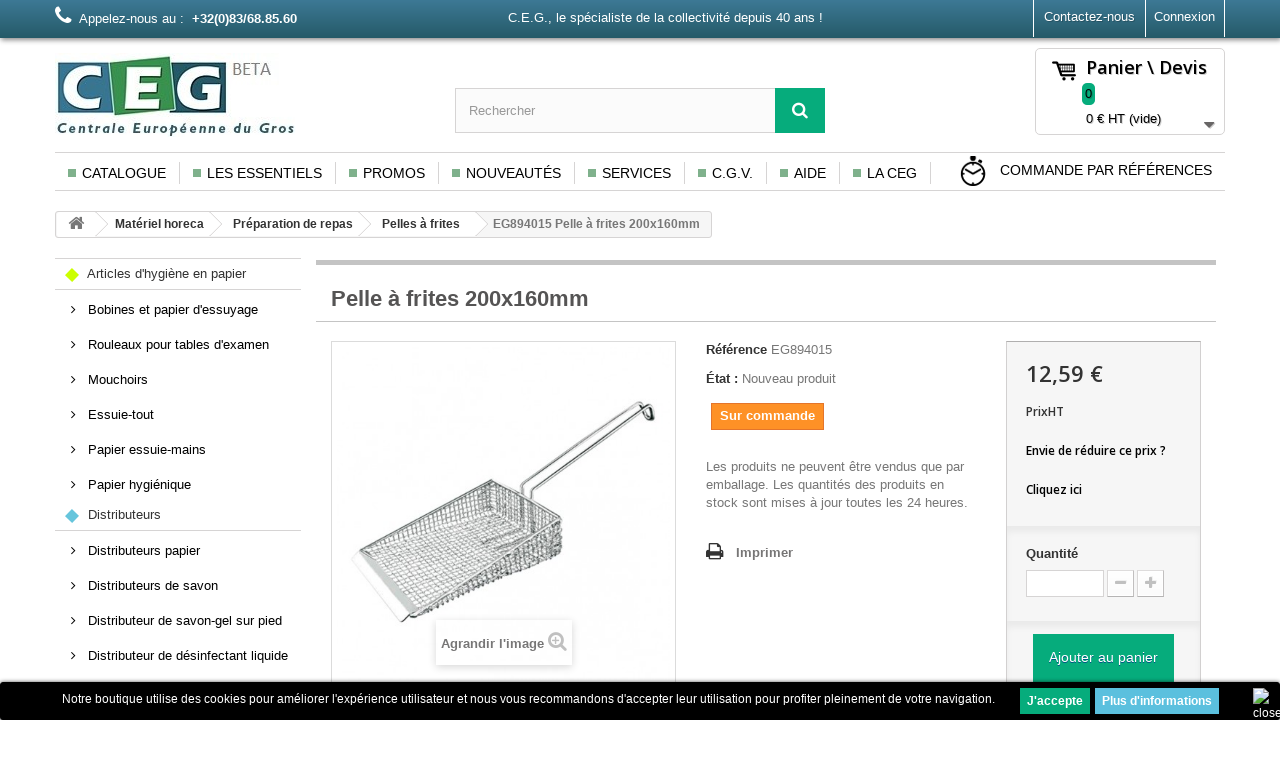

--- FILE ---
content_type: text/html; charset=utf-8
request_url: http://ceg-sa.be/pelles-a-frites/1375-eg894015-pelle-a-frites-200x160mm.html
body_size: 24145
content:
<!DOCTYPE HTML>
<!--[if lt IE 7]> <html class="no-js lt-ie9 lt-ie8 lt-ie7" lang="fr-fr"><![endif]-->
<!--[if IE 7]><html class="no-js lt-ie9 lt-ie8 ie7" lang="fr-fr"><![endif]-->
<!--[if IE 8]><html class="no-js lt-ie9 ie8" lang="fr-fr"><![endif]-->
<!--[if gt IE 8]> <html class="no-js ie9" lang="fr-fr"><![endif]-->
<html lang="fr-fr">
	<head>

		<meta charset="utf-8" />
		<title>EG894015 Pelle à frites 200x160mm Pelles à frites</title>
					<meta name="description" content="Toile simple.Avec les bords relevés" />
							<meta name="keywords" content="EG894015 Pelle à frites 200x160mm Pelles à frites :  -Pièce/Unité de vente: 1 -Emballage: 1 -Dimension: 200x160m" />
				<meta name="generator" content="PrestaShop" />
		<meta name="robots" content="index,follow" />
		<meta name="viewport" content="width=device-width, minimum-scale=0.25, maximum-scale=1.6, initial-scale=1.0" />
		<meta name="apple-mobile-web-app-capable" content="yes" />
		<link rel="icon" type="image/vnd.microsoft.icon" href="/img/favicon.ico?1695631469" />
		<link rel="shortcut icon" type="image/x-icon" href="/img/favicon.ico?1695631469" />
									<link rel="stylesheet" href="/themes/default-bootstrap/css/global.css" type="text/css" media="all" />
							<link rel="stylesheet" href="/themes/default-bootstrap/css/autoload/highdpi.css" type="text/css" media="all" />
							<link rel="stylesheet" href="/themes/default-bootstrap/css/autoload/responsive-tables.css" type="text/css" media="all" />
							<link rel="stylesheet" href="/themes/default-bootstrap/css/autoload/uniform.default.css" type="text/css" media="all" />
							<link rel="stylesheet" href="/themes/default-bootstrap/css/product.css" type="text/css" media="all" />
							<link rel="stylesheet" href="/themes/default-bootstrap/css/print.css" type="text/css" media="print" />
							<link rel="stylesheet" href="/js/jquery/plugins/fancybox/jquery.fancybox.css" type="text/css" media="all" />
							<link rel="stylesheet" href="/js/jquery/plugins/bxslider/jquery.bxslider.css" type="text/css" media="all" />
							<link rel="stylesheet" href="/themes/default-bootstrap/css/modules/blockbestsellers/blockbestsellers.css" type="text/css" media="all" />
							<link rel="stylesheet" href="/themes/default-bootstrap/css/modules/blockcategories/blockcategories.css" type="text/css" media="all" />
							<link rel="stylesheet" href="/themes/default-bootstrap/css/modules/blockcurrencies/blockcurrencies.css" type="text/css" media="all" />
							<link rel="stylesheet" href="/themes/default-bootstrap/css/modules/blocklanguages/blocklanguages.css" type="text/css" media="all" />
							<link rel="stylesheet" href="/themes/default-bootstrap/css/modules/blockcontact/blockcontact.css" type="text/css" media="all" />
							<link rel="stylesheet" href="/themes/default-bootstrap/css/modules/blockmyaccountfooter/blockmyaccount.css" type="text/css" media="all" />
							<link rel="stylesheet" href="/themes/default-bootstrap/css/modules/blocknewproducts/blocknewproducts.css" type="text/css" media="all" />
							<link rel="stylesheet" href="/themes/default-bootstrap/css/modules/blocknewsletter/blocknewsletter.css" type="text/css" media="all" />
							<link rel="stylesheet" href="/themes/default-bootstrap/css/modules/blocksearch/blocksearch.css" type="text/css" media="all" />
							<link rel="stylesheet" href="/js/jquery/plugins/autocomplete/jquery.autocomplete.css" type="text/css" media="all" />
							<link rel="stylesheet" href="/themes/default-bootstrap/css/modules/blockspecials/blockspecials.css" type="text/css" media="all" />
							<link rel="stylesheet" href="/themes/default-bootstrap/css/modules/blocktags/blocktags.css" type="text/css" media="all" />
							<link rel="stylesheet" href="/themes/default-bootstrap/css/modules/blockuserinfo/blockuserinfo.css" type="text/css" media="all" />
							<link rel="stylesheet" href="/themes/default-bootstrap/css/modules/blockviewed/blockviewed.css" type="text/css" media="all" />
							<link rel="stylesheet" href="/themes/default-bootstrap/css/modules/homefeatured/homefeatured.css" type="text/css" media="all" />
							<link rel="stylesheet" href="/modules/themeconfigurator/css/hooks.css" type="text/css" media="all" />
							<link rel="stylesheet" href="/themes/default-bootstrap/css/modules/blockwishlist/blockwishlist.css" type="text/css" media="all" />
							<link rel="stylesheet" href="/themes/default-bootstrap/css/modules/blocktopmenu/css/blocktopmenu.css" type="text/css" media="all" />
							<link rel="stylesheet" href="/themes/default-bootstrap/css/modules/blocktopmenu/css/superfish-modified.css" type="text/css" media="all" />
							<link rel="stylesheet" href="/themes/default-bootstrap/css/modules/crossselling/crossselling.css" type="text/css" media="all" />
							<link rel="stylesheet" href="/modules/opartdevis/views/css/opartdevis_1.css" type="text/css" media="all" />
							<link rel="stylesheet" href="/modules/quickorderbyref/../../js/jquery/plugins/fancybox/jquery.fancybox.css" type="text/css" media="all" />
							<link rel="stylesheet" href="/modules/easycart/views/css/easycart.css" type="text/css" media="all" />
							<link rel="stylesheet" href="/themes/default-bootstrap/css/modules/mailalerts/mailalerts.css" type="text/css" media="all" />
							<link rel="stylesheet" href="/themes/default-bootstrap/css/product_list.css" type="text/css" media="all" />
										<script type="text/javascript">
var CUSTOMIZE_TEXTFIELD = 1;
var FancyboxI18nClose = 'Fermer';
var FancyboxI18nNext = 'Suivant';
var FancyboxI18nPrev = 'Pr&eacute;c&eacute;dent';
var PS_CATALOG_MODE = false;
var added_to_wishlist = 'Le produit a été ajouté à votre liste.';
var ajax_allowed = false;
var ajaxsearch = true;
var allowBuyWhenOutOfStock = true;
var attribute_anchor_separator = '-';
var attributesCombinations = [];
var availableLaterValue = 'Sur commande';
var availableNowValue = 'En stock';
var baseDir = 'http://ceg-sa.be/';
var baseUri = 'http://ceg-sa.be/';
var blocksearch_type = 'top';
var contentOnly = false;
var currency = {"id":1,"name":"Euro","iso_code":"EUR","iso_code_num":"978","sign":"\u20ac","blank":"1","conversion_rate":"1.000000","deleted":"0","format":"2","decimals":"1","active":"1","prefix":"","suffix":" \u20ac","id_shop_list":null,"force_id":false};
var currencyBlank = 1;
var currencyFormat = 2;
var currencyRate = 1;
var currencySign = '€';
var currentDate = '2026-01-18 12:33:25';
var customerGroupWithoutTax = true;
var customizationFields = false;
var customizationId = null;
var customizationIdMessage = 'Customization #';
var default_eco_tax = 0;
var delete_txt = 'Effacer';
var displayList = false;
var displayPrice = 1;
var doesntExist = 'Ce produit n\'existe pas dans cette déclinaison. Vous pouvez néanmoins en sélectionner une autre.';
var doesntExistNoMore = 'Ce produit n\'est plus en stock';
var doesntExistNoMoreBut = 'avec ces options mais reste disponible avec d\'autres options';
var ecotaxTax_rate = 0;
var fieldRequired = 'Veuillez remplir tous les champs, puis enregistrer votre personnalisation';
var freeProductTranslation = 'Gratuit !';
var freeShippingTranslation = 'Livraison gratuite!';
var generated_date = 1768736004;
var groupReduction = 0;
var hasDeliveryAddress = false;
var idDefaultImage = 64791;
var id_lang = 1;
var id_product = 1375;
var img_dir = 'http://ceg-sa.be/themes/default-bootstrap/img/';
var img_prod_dir = 'http://ceg-sa.be/img/p/';
var img_ps_dir = 'http://ceg-sa.be/img/';
var instantsearch = false;
var isGuest = 0;
var isLogged = 0;
var isMobile = false;
var jqZoomEnabled = false;
var loggin_required = 'Vous devez être connecté pour gérer votre liste d\'envies.';
var maxQuantityToAllowDisplayOfLastQuantityMessage = 3;
var minimalQuantity = 1;
var mywishlist_url = 'http://ceg-sa.be/module/blockwishlist/mywishlist';
var noTaxForThisProduct = false;
var oosHookJsCodeFunctions = [];
var page_name = 'product';
var placeholder_blocknewsletter = 'Entrez ici votre adresse email';
var priceDisplayMethod = 1;
var priceDisplayPrecision = 2;
var productAvailableForOrder = true;
var productBasePriceTaxExcl = 12.59;
var productBasePriceTaxExcluded = 12.59;
var productBasePriceTaxIncl = 15.2339;
var productHasAttributes = false;
var productPrice = 12.59;
var productPriceTaxExcluded = 12.59;
var productPriceTaxIncluded = 15.2339;
var productPriceWithoutReduction = 12.59;
var productReference = 'EG894015';
var productShowPrice = true;
var productUnitPriceRatio = 1;
var product_fileButtonHtml = 'Ajouter';
var product_fileDefaultHtml = 'Aucun fichier sélectionné';
var product_specific_price = [];
var quantitiesDisplayAllowed = false;
var quantityAvailable = 0;
var quickView = false;
var reduction_percent = 0;
var reduction_price = 0;
var removingLinkText = 'Retirer cet article de mon panier';
var roundMode = 2;
var search_url = 'http://ceg-sa.be/recherche';
var specific_currency = false;
var specific_price = 0;
var static_token = '42621d03b543cc63a4dedf49fa4043cb';
var stock_management = 1;
var taxRate = 21;
var toBeDetermined = 'A déterminer';
var token = '42621d03b543cc63a4dedf49fa4043cb';
var uploading_in_progress = 'Envoi en cours, veuillez patienter...';
var usingSecureMode = false;
var wishlistProductsIds = false;
</script>

						<script type="text/javascript" src="/js/jquery/jquery-1.11.0.min.js"></script>
						<script type="text/javascript" src="/js/jquery/jquery-migrate-1.2.1.min.js"></script>
						<script type="text/javascript" src="/js/jquery/plugins/jquery.easing.js"></script>
						<script type="text/javascript" src="/js/tools.js"></script>
						<script type="text/javascript" src="/themes/default-bootstrap/js/global.js"></script>
						<script type="text/javascript" src="/themes/default-bootstrap/js/autoload/10-bootstrap.min.js"></script>
						<script type="text/javascript" src="/themes/default-bootstrap/js/autoload/15-jquery.total-storage.min.js"></script>
						<script type="text/javascript" src="/themes/default-bootstrap/js/autoload/15-jquery.uniform-modified.js"></script>
						<script type="text/javascript" src="/themes/default-bootstrap/js/products-comparison.js"></script>
						<script type="text/javascript" src="/js/jquery/plugins/fancybox/jquery.fancybox.js"></script>
						<script type="text/javascript" src="/js/jquery/plugins/jquery.idTabs.js"></script>
						<script type="text/javascript" src="/js/jquery/plugins/jquery.scrollTo.js"></script>
						<script type="text/javascript" src="/js/jquery/plugins/jquery.serialScroll.js"></script>
						<script type="text/javascript" src="/js/jquery/plugins/bxslider/jquery.bxslider.js"></script>
						<script type="text/javascript" src="/themes/default-bootstrap/js/product.js"></script>
						<script type="text/javascript" src="/themes/default-bootstrap/js/tools/treeManagement.js"></script>
						<script type="text/javascript" src="/themes/default-bootstrap/js/modules/blocknewsletter/blocknewsletter.js"></script>
						<script type="text/javascript" src="/js/jquery/plugins/autocomplete/jquery.autocomplete.js"></script>
						<script type="text/javascript" src="/themes/default-bootstrap/js/modules/blocksearch/blocksearch.js"></script>
						<script type="text/javascript" src="/themes/default-bootstrap/js/modules/blockwishlist/js/ajax-wishlist.js"></script>
						<script type="text/javascript" src="/themes/default-bootstrap/js/modules/blocktopmenu/js/hoverIntent.js"></script>
						<script type="text/javascript" src="/themes/default-bootstrap/js/modules/blocktopmenu/js/superfish-modified.js"></script>
						<script type="text/javascript" src="/themes/default-bootstrap/js/modules/blocktopmenu/js/blocktopmenu.js"></script>
						<script type="text/javascript" src="/themes/default-bootstrap/js/modules/crossselling/js/crossselling.js"></script>
						<script type="text/javascript" src="/modules/quickorderbyref/../../js/jquery/plugins/fancybox/jquery.fancybox.js"></script>
						<script type="text/javascript" src="/modules/quickorderbyref/js/quick_view.js"></script>
						<script type="text/javascript" src="/modules/easycart/views/js/ajax-cart.js"></script>
						<script type="text/javascript" src="/themes/default-bootstrap/js/modules/mailalerts/mailalerts.js"></script>
						<script type="text/javascript" src="/modules/ganalytics/views/js/GoogleAnalyticActionLib.js"></script>
						<script type="text/javascript" src="/modules/recaptcha/views/js/front.js"></script>
						<script type="text/javascript" src="/modules/statsdata/js/plugindetect.js"></script>
							
<style>
	.lgcookieslaw_banner {
		display: table;
		width:100%;
		position:fixed;
		left:0;
		repeat-x scroll left top;
		background: #000000;
		border-color: #000000;
		border-left: 1px solid #000000;
		border-radius: 3px 3px 3px 3px;
		border-right: 1px solid #000000;
		color: #FFFFFF !important;
		z-index: 99999;
		border-style: solid;
		border-width: 1px;
		margin: 0;
		outline: medium none;
		text-align: center;
		vertical-align: middle;
		text-shadow: 0 0 0 0;
		-webkit-box-shadow: 0px 1px 5px 0px #000000;
		-moz-box-shadow:    0px 1px 5px 0px #000000;
		box-shadow:         0px 1px 5px 0px #000000;
		font-size: 12px;
	
	bottom:0;;
	opacity:1;
	
	}

	.lgcookieslaw_banner > form
	{
		position:relative;
	}

	.lgcookieslaw_banner > form input.lgcookieslaw_btn
	{
		border-color: #06AC7C !important;
		background: #06AC7C !important;
		color: #FFFFFF;
		text-align: center;
		margin: 5px 0px 5px 0px;
		padding: 5px 7px;
		display: inline-block;
		border: 0;
		font-weight: bold;
		height: 26px;
		line-height: 16px;
		width: auto;
		font-size: 12px;
	}

	.lgcookieslaw_banner > form input:hover.lgcookieslaw_btn
	{
		moz-opacity:0.85;
		opacity: 0.85;
		filter: alpha(opacity=85);
	}

	.lgcookieslaw_banner > form a.lgcookieslaw_btn
	{
		border-color: #5BC0DE;
		background: #5BC0DE;
		color: #FFFFFF;
		margin: 5px 0px 5px 0px;
		text-align: center;
		padding: 5px 7px;
		display: inline-block;
		border: 0;
		font-weight: bold;
		height: 26px;
		line-height: 16px;
		width: auto;
		font-size: 12px;
	}

	@media (max-width: 768px) {
		.lgcookieslaw_banner > form input.lgcookieslaw_btn,
		.lgcookieslaw_banner > form a.lgcookieslaw_btn {
			height: auto;
		}
	}

	.lgcookieslaw_banner > form a:hover.lgcookieslaw_btn
	{
		moz-opacity:0.85;
		opacity: 0.85;
		filter: alpha(opacity=85);
	}

	.lgcookieslaw_close_banner_btn
	{
		cursor:pointer;
		height:21px;
		max-width:21px;
		width:21px;
	}

	.lgcookieslaw_container {
		display:table;
		margin: 0 auto;
	}

	.lgcookieslaw_button_container {
		display:table-cell;
		padding:0px;
		vertical-align: middle;
	}

	.lgcookieslaw_button_container div{
		display:table-cell;
		padding: 0px 5px 0px 0px;
		vertical-align: middle;
	}

	.lgcookieslaw_message {
		display:table-cell;
		font-size: 12px;
		padding:2px 25px 5px 5px;
		vertical-align: middle;
	}

	.lgcookieslaw_message p{
		margin: 0;
	}

	.lgcookieslaw_btn-close {
		position:absolute;
		right:5px;
		top:5px;
	}
</style>
	<script type="text/javascript">
		function closeinfo()
		{
			$('.lgcookieslaw_banner').hide();
		}
	</script>

			<script type="text/javascript">
				(window.gaDevIds=window.gaDevIds||[]).push('d6YPbH');
				(function(i,s,o,g,r,a,m){i['GoogleAnalyticsObject']=r;i[r]=i[r]||function(){
				(i[r].q=i[r].q||[]).push(arguments)},i[r].l=1*new Date();a=s.createElement(o),
				m=s.getElementsByTagName(o)[0];a.async=1;a.src=g;m.parentNode.insertBefore(a,m)
				})(window,document,'script','//www.google-analytics.com/analytics.js','ga');
				ga('create', 'UA-99308702-1', 'auto');
				ga('require', 'ec');</script>
		<link rel="stylesheet" href="http://fonts.googleapis.com/css?family=Open+Sans:300,600&amp;subset=latin,latin-ext" type="text/css" media="all" />
		<!--[if IE 8]>
		<script src="https://oss.maxcdn.com/libs/html5shiv/3.7.0/html5shiv.js"></script>
		<script src="https://oss.maxcdn.com/libs/respond.js/1.3.0/respond.min.js"></script>
		<![endif]-->
		<!-- Facebook Pixel Code -->
<script>
!function(f,b,e,v,n,t,s)
 { if(f.fbq)return;n=f.fbq=function() { n.callMethod?
n.callMethod.apply(n,arguments):n.queue.push(arguments) } ;
if(!f._fbq)f._fbq=n;n.push=n;n.loaded=!0;n.version='2.0';
n.queue=[];t=b.createElement(e);t.async=!0;
t.src=v;s=b.getElementsByTagName(e)[0];
s.parentNode.insertBefore(t,s) } (window, document,'script',
'https://connect.facebook.net/en_US/fbevents.js');
fbq('init', '156937436397525');
fbq('track', 'PageView');
</script>
<!-- Google tag (gtag.js) -->
<script async src="https://www.googletagmanager.com/gtag/js?id=G-NE0WXZKEEY"></script>
<script>
  window.dataLayer = window.dataLayer || [];
  function gtag(){
  dataLayer.push(arguments);
  }
  gtag('js', new Date());

  gtag('config', 'G-NE0WXZKEEY');
</script>
<noscript><img height="1" width="1" style="display:none"
src="https://www.facebook.com/tr?id=156937436397525&ev=PageView&noscript=1"
/></noscript>
<!-- End Facebook Pixel Code -->
	</head>
	<body id="product" class="product product-1375 product-eg894015-pelle-a-frites-200x160mm category-6547 category-pelles-a-frites show-left-column hide-right-column lang_fr">
					<div id="page">
			<div class="header-container">
				<header id="header">
																										<div class="nav">
							<div class="container">
								<div class="row">
									<nav> 
										<!-- Block user information module NAV  -->
<div class="header_user_info">
			<a class="login" href="http://ceg-sa.be/mon-compte" rel="nofollow" title="Identifiez-vous">
			Connexion
		</a>
	</div>
<!-- /Block usmodule NAV -->
<!-- Block languages module -->
<!-- /Block languages module -->
<div id="contact-link" >
	<a href="http://ceg-sa.be/nous-contacter" title="Contactez-nous">Contactez-nous</a>
</div>
	<span class="shop-phone">
		
		<i class="icon-phone"></i><span style="color:white;">Appelez-nous au :</span><strong>&nbsp;&nbsp;+32(0)83/68.85.60</strong>
	</span>

										<span class="span_slogan">C.E.G., le spécialiste de la collectivité depuis 40 ans !</span>
									</nav>
								</div>
							</div>
						</div>
										<div>
						<!-- PAUL -->
						
						<div  class="container">
							
							<div class="row">
							
															
								
								<div id="header_logo">
									<a href="http://ceg-sa.be/" title="C.E.G. Centrale Européenne du Gros S.A.">
										<img class="logo img-responsive" src="http://ceg-sa.be/img/ceg-logo-1493114162.jpg" alt="C.E.G. Centrale Européenne du Gros S.A." width="242" height="84"/>
									</a>
								</div>
								<!-- Block search module TOP -->
<div id="search_block_top" class="col-sm-4 clearfix">
	<form id="searchbox" method="get" action="//ceg-sa.be/recherche" >
		<input type="hidden" name="controller" value="search" />
		<input type="hidden" name="orderby" value="position" />
		<input type="hidden" name="orderway" value="desc" />
		<input class="search_query form-control" type="text" id="search_query_top" name="search_query" placeholder="Rechercher" value="" />
		<button type="submit" name="submit_search" class="btn btn-default button-search">
			<span>Rechercher</span>
		</button>
	</form>
</div>
<!-- /Block search module TOP -->
<!-- MODULE Block cart -->
    <div class="col-sm-4 clearfix">
        <div class="shopping_cart">
        <a href="http://ceg-sa.be/commande-rapide" title="Voir mon panier" rel="nofollow">
            
<span><img style="padding-right:6px;" src="http://www.ceg-sa.be/img/persos_site/panier.png"></span>			
			
			<b>Panier \ Devis</b>
			<div style="margin-left: 30px; margin-bottom:5px;" >
				<span style="line-height: 22px;display: inline-block;background-color: #06AC7C;border-radius: 5px;height: 22px;text-align: center; vertical-align: middle;padding-right: 3px;padding-left: 3px;" class="ajax_cart_quantity unvisible">0</span>
				<span style="color:black;" class="ajax_cart_product_txt unvisible">Produit</span>
				<span style="color:black;" class="ajax_cart_product_txt_s unvisible">Produits</span> 
			</div>
			<span style="color:black; margin-left:34px;" class="price cart_block_total  ajax_easy_cart_total">0&nbsp;€</span><span style="color:black;">&nbsp;HT</span> 
			<span class="ajax_cart_total unvisible">
                            </span>
            <span class="ajax_cart_no_product">(vide)</span>
                    </a>
                    <div class="cart_block block exclusive">
                <div class="block_content">
                    <!-- block list of products -->
                    <div class="cart_block_list">
                                <p class="cart_block_no_products">
            Aucun article
        </p>
                <div class="cart-prices">
            <div class="cart-prices-line first-line">
                <span class="price cart_block_shipping_cost ajax_cart_shipping_cost unvisible">
                                    A déterminer                    </span>
        <span class="unvisible">
            Frais de livraison
        </span>
    </div>
            <div class="cart-prices-line last-line">
        <span class="price cart_block_total ajax_easy_cart_total">0,00 €</span>
        <span>Total</span>
    </div>
            <p>
                            Les prix sont hors TVA
                    </p>
    </div>
<p class="cart-buttons">
    <a id="button_order_cart" class="btn btn-default button button-small" href="http://ceg-sa.be/commande-rapide" title="Passer commande" rel="nofollow">
        <span>
            Passer commande<i class="icon-chevron-right right"></i>
        </span>
    </a>
</p>
</div>
</div>
</div><!-- .cart_block -->
</div>
</div>

    <div id="layer_cart">
        <div class="clearfix">
            <div class="layer_cart_product col-xs-12 col-md-6">
                <span class="cross" title="Fermer la fenêtre"></span>
                <h2>
                    <i class="icon-ok"></i>Article ajouté avec succès au panier
                </h2>
                <div class="product-image-container layer_cart_img">
                </div>
                <div class="layer_cart_product_info">
                    <span id="layer_cart_product_title" class="product-name"></span>
                    <span id="layer_cart_product_attributes"></span>
                    <div>
                        <strong class="dark">Quantité</strong>
                        <span id="layer_cart_product_quantity"></span>
                    </div>
                    <div>
                        <strong class="dark">Total</strong>
                        <span id="layer_cart_product_price"></span>
                    </div>
                </div>
            </div>
            <div class="layer_cart_cart col-xs-12 col-md-6">
                <h2>
                    <!-- Plural Case [both cases are needed because page may be updated in Javascript] -->
                    <span class="ajax_cart_product_txt_s  unvisible">
                        Il y a <span class="ajax_cart_quantity">0</span> articles dans votre panier
                    </span>
                    <!-- Singular Case [both cases are needed because page may be updated in Javascript] -->
                    <span class="ajax_cart_product_txt ">
                        Il y a un article dans votre panier
                    </span>
                </h2>

                <div class="layer_cart_row">
                    <strong class="dark">
                        Total produits
                                                                                    (HTVA)
                                                                        </strong>
                    <span class="ajax_block_products_total">
                                            </span>
                </div>

                                <div class="layer_cart_row">
                    <strong class="dark unvisible">
            Total de frais de livraison&nbsp;(HTVA)        </strong>
        <span class="ajax_cart_shipping_cost unvisible">
                    A déterminer    </span>
</div>
<div class="layer_cart_row">
    <strong class="dark">
        Total
                                    (HTVA)
                        </strong>
    <span class="ajax_easy_cart_total">
            </span>
</div>
<div class="button-container">
    <span class="continue btn btn-default button exclusive-medium" title="Continuer mes achats">
        <span>
            <i class="icon-chevron-left left"></i>Continuer mes achats
        </span>
    </span>
    <a class="btn btn-default button button-medium"    href="http://ceg-sa.be/commande-rapide" title="Passer commande" rel="nofollow">
        <span>
            Passer commande<i class="icon-chevron-right right"></i>
        </span>
    </a>
</div>
</div>
</div>
<div class="crossseling"></div>
</div> <!-- #layer_cart -->
<div class="layer_cart_overlay"></div>

<!-- /MODULE Block cart -->	<!-- Menu -->
	<div id="block_top_menu" class="sf-contener clearfix col-lg-12">
		<div class="cat-title">Menu</div>
		<ul class="sf-menu clearfix menu-content">
			<li><a href="http://ceg-sa.be/content/6-catalogue" title="Catalogue"><img style="padding-right:6px; padding-bottom:2px;" src="http://www.ceg-sa.be/img/persos_site/bullet_carre.jpg">Catalogue</a></li>
<li><a href="http://ceg-sa.be/content/25-guide-les-essentiels" title="Les Essentiels"><img style="padding-right:6px; padding-bottom:2px;" src="http://www.ceg-sa.be/img/persos_site/bullet_carre.jpg">Les Essentiels</a></li>
<li><a href="/promotions" title="Promos"><img style="padding-right:6px; padding-bottom:2px;" src="http://www.ceg-sa.be/img/persos_site/bullet_carre.jpg">Promos</a></li>
<li><a href="/nouveaux-produits" title="Nouveaut&eacute;s"><img style="padding-right:6px; padding-bottom:2px;" src="http://www.ceg-sa.be/img/persos_site/bullet_carre.jpg">Nouveaut&eacute;s</a></li>
<li><a href="http://ceg-sa.be/content/10-services" title="Services"><img style="padding-right:6px; padding-bottom:2px;" src="http://www.ceg-sa.be/img/persos_site/bullet_carre.jpg">Services</a></li>
<li><a href="/content/3-conditions-utilisation" title="C.G.V."><img style="padding-right:6px; padding-bottom:2px;" src="http://www.ceg-sa.be/img/persos_site/bullet_carre.jpg">C.G.V.</a></li>
<li><a href="http://ceg-sa.be/content/20-aide" title="Aide"><img style="padding-right:6px; padding-bottom:2px;" src="http://www.ceg-sa.be/img/persos_site/bullet_carre.jpg">Aide</a></li>
<li><a href="http://ceg-sa.be/content/4-a-propos" title="La CEG"><img style="padding-right:6px; padding-bottom:2px;" src="http://www.ceg-sa.be/img/persos_site/bullet_carre.jpg">La CEG</a></li>

						<li id ="li_commande_ref">
				<a id="a_commande_ref" class="quick-view" href="/modules/quickorderbyref/quickorder.php" rel="/modules/quickorderbyref/quickorder.php">
					<img src="http://www.ceg-sa.be/img/persos_site/minuteur.png" style="max-height:30px; padding-right:8px;margin-left:5px;">
					
					Commande par références
					
					
				</a>
			</li>
		</ul>
		
	</div>
	<!--/ Menu -->


<div class="lgcookieslaw_banner">
	<form method="post" action="#">
				<div class="lgcookieslaw_container">
						<div class="lgcookieslaw_message"><p>Notre boutique utilise des cookies pour améliorer l'expérience utilisateur et nous vous recommandons d'accepter leur utilisation pour profiter pleinement de votre navigation.</p></div>
							<div class="lgcookieslaw_button_container">
					<div>
						<input name="aceptocookies" class="lgcookieslaw_btn" type="submit" value="J'accepte" >
					</div>
					<div>
						<a class="lgcookieslaw_btn"  target="_blank"  href="http://ceg-sa.be/content/3-conditions-utilisation" >
							Plus d'informations
						</a>
					</div>
				</div>
					</div>
							<div class="lgcookieslaw_btn-close">
				<img src="/modules/lgcookieslaw/views/img/close.png" alt="close" class="lgcookieslaw_close_banner_btn" onclick="closeinfo();">
			</div>
			</form>
</div>
							</div>
						</div>
					</div>
				</header>
			</div>
			<div class="columns-container">
				<div id="columns" class="container">
											
<!-- Breadcrumb -->
<div class="breadcrumb clearfix">
	<a class="home" href="http://ceg-sa.be/" title="retour &agrave; Accueil"><i class="icon-home"></i></a>
			<span class="navigation-pipe">&gt;</span>
					<span class="navigation_page"><span itemscope itemtype="http://data-vocabulary.org/Breadcrumb"><a itemprop="url" href="http://ceg-sa.be/6156-materiel-horeca" title="Mat&eacute;riel horeca" ><span itemprop="title">Mat&eacute;riel horeca</span></a></span><span class="navigation-pipe">></span><span itemscope itemtype="http://data-vocabulary.org/Breadcrumb"><a itemprop="url" href="http://ceg-sa.be/6206-preparation-de-repas" title="Pr&eacute;paration de repas" ><span itemprop="title">Pr&eacute;paration de repas</span></a></span><span class="navigation-pipe">></span><span itemscope itemtype="http://data-vocabulary.org/Breadcrumb"><a itemprop="url" href="http://ceg-sa.be/6547-pelles-a-frites" title="Pelles &agrave; frites" ><span itemprop="title">Pelles &agrave; frites</span></a></span><span class="navigation-pipe">></span>EG894015 Pelle à frites 200x160mm</span>
			</div>
<!-- /Breadcrumb -->

										<div id="slider_row" class="row">
																	</div>
					<div class="row">
												<div id="left_column" class="column col-xs-12 col-sm-3"><!-- Block categories module -->
<!-- PAUL cat_ceg -->
<div id="categories_block_left" class="block">
	<style>
		@media (min-width:768px) and (max-width:2500px) {
			#cat_ceg {
				display:none;
			}
		}
	</style>
	<h2 id="cat_ceg" class="title_block">
					Pelles à frites
			</h2>
	<div class="block_content">
		<ul class="tree dhtml">
		
			
			
			
		
												<!-- PAUL filtre catégorie -->
 
<li >
	<a 
	href="http://ceg-sa.be/6148-articles-d-hygiene-en-papier" title="">
		<span><img style="padding-right:5px;" src="http://ceg-sa.be/img/c/6148-0_thumb.jpg" /> Articles d&#039;hygiène en papier</span>
		<!-- PAUL miniature -->
	</a>
			<ul>
												<!-- PAUL filtre catégorie -->
 
<li >
	<a 
	href="http://ceg-sa.be/6165-bobines-et-papier-d-essuyage" title="">
		<span> Bobines et papier d&#039;essuyage</span>
		<!-- PAUL miniature -->
	</a>
	</li>

																<!-- PAUL filtre catégorie -->
 
<li >
	<a 
	href="http://ceg-sa.be/6296-rouleaux-pour-tables-d-examen" title="">
		<span> Rouleaux pour tables d&#039;examen</span>
		<!-- PAUL miniature -->
	</a>
	</li>

																<!-- PAUL filtre catégorie -->
 
<li >
	<a 
	href="http://ceg-sa.be/6163-mouchoirs" title="">
		<span> Mouchoirs</span>
		<!-- PAUL miniature -->
	</a>
	</li>

																<!-- PAUL filtre catégorie -->
 
<li >
	<a 
	href="http://ceg-sa.be/6286-essuie-tout" title="">
		<span> Essuie-tout</span>
		<!-- PAUL miniature -->
	</a>
	</li>

																<!-- PAUL filtre catégorie -->
 
<li >
	<a 
	href="http://ceg-sa.be/6164-papier-essuie-mains" title="">
		<span> Papier essuie-mains</span>
		<!-- PAUL miniature -->
	</a>
	</li>

																<!-- PAUL filtre catégorie -->
 
<li class="last">
	<a 
	href="http://ceg-sa.be/6166-papier-hygienique" title="">
		<span> Papier hygiénique</span>
		<!-- PAUL miniature -->
	</a>
	</li>

									</ul>
	</li>

																<!-- PAUL filtre catégorie -->
 
<li >
	<a 
	href="http://ceg-sa.be/6150-distributeurs" title="">
		<span><img style="padding-right:5px;" src="http://ceg-sa.be/img/c/6150-0_thumb.jpg" /> Distributeurs</span>
		<!-- PAUL miniature -->
	</a>
			<ul>
												<!-- PAUL filtre catégorie -->
 
<li >
	<a 
	href="http://ceg-sa.be/6179-distributeurs-papier" title="">
		<span> Distributeurs papier</span>
		<!-- PAUL miniature -->
	</a>
	</li>

																<!-- PAUL filtre catégorie -->
 
<li >
	<a 
	href="http://ceg-sa.be/6180-distributeurs-de-savon" title="">
		<span> Distributeurs de savon</span>
		<!-- PAUL miniature -->
	</a>
	</li>

																<!-- PAUL filtre catégorie -->
 
<li >
	<a 
	href="http://ceg-sa.be/6955-distributeur-de-savon-gel-sur-pied" title="">
		<span> Distributeur de savon-gel sur pied</span>
		<!-- PAUL miniature -->
	</a>
	</li>

																<!-- PAUL filtre catégorie -->
 
<li >
	<a 
	href="http://ceg-sa.be/6285-distributeur-de-desinfectant-liquide" title="">
		<span> Distributeur de désinfectant liquide</span>
		<!-- PAUL miniature -->
	</a>
	</li>

																<!-- PAUL filtre catégorie -->
 
<li >
	<a 
	href="http://ceg-sa.be/6292-distributeur-de-savon-mecanicien" title="">
		<span> Distributeur de savon mécanicien</span>
		<!-- PAUL miniature -->
	</a>
	</li>

																<!-- PAUL filtre catégorie -->
 
<li >
	<a 
	href="http://ceg-sa.be/6182-distributeur-de-serviettes" title="">
		<span> Distributeur de serviettes</span>
		<!-- PAUL miniature -->
	</a>
	</li>

																<!-- PAUL filtre catégorie -->
 
<li >
	<a 
	href="http://ceg-sa.be/6294-distributeurs-de-mouchoirs" title="">
		<span> Distributeurs de mouchoirs</span>
		<!-- PAUL miniature -->
	</a>
	</li>

																<!-- PAUL filtre catégorie -->
 
<li >
	<a 
	href="http://ceg-sa.be/6189-distributeur-de-gants" title="">
		<span> Distributeur de gants</span>
		<!-- PAUL miniature -->
	</a>
	</li>

																<!-- PAUL filtre catégorie -->
 
<li >
	<a 
	href="http://ceg-sa.be/6181-distributeurs-de-sachets-periodiques" title="">
		<span> Distributeurs de sachets périodiques</span>
		<!-- PAUL miniature -->
	</a>
	</li>

																<!-- PAUL filtre catégorie -->
 
<li >
	<a 
	href="http://ceg-sa.be/6289-distributeur-de-surchaussures" title="">
		<span> Distributeur de surchaussures</span>
		<!-- PAUL miniature -->
	</a>
	</li>

																<!-- PAUL filtre catégorie -->
 
<li class="last">
	<a 
	href="http://ceg-sa.be/6889-distributeur-d-epi" title="">
		<span> Distributeur d&#039;E.P.I.</span>
		<!-- PAUL miniature -->
	</a>
	</li>

									</ul>
	</li>

																<!-- PAUL filtre catégorie -->
 
<li >
	<a 
	href="http://ceg-sa.be/6159-hygiene-de-la-personne" title="">
		<span><img style="padding-right:5px;" src="http://ceg-sa.be/img/c/6159-0_thumb.jpg" /> Hygiène de la personne</span>
		<!-- PAUL miniature -->
	</a>
			<ul>
												<!-- PAUL filtre catégorie -->
 
<li >
	<a 
	href="http://ceg-sa.be/6246-cirages-et-brosse-a-reluire" title="">
		<span> Cirages et brosse à reluire</span>
		<!-- PAUL miniature -->
	</a>
	</li>

																<!-- PAUL filtre catégorie -->
 
<li >
	<a 
	href="http://ceg-sa.be/6245-articles-pour-bebe" title="">
		<span> Articles pour bébé</span>
		<!-- PAUL miniature -->
	</a>
	</li>

																<!-- PAUL filtre catégorie -->
 
<li >
	<a 
	href="http://ceg-sa.be/6242-essuies-eponges" title="">
		<span> Essuies éponges</span>
		<!-- PAUL miniature -->
	</a>
	</li>

																<!-- PAUL filtre catégorie -->
 
<li >
	<a 
	href="http://ceg-sa.be/6243-savons-gels-et-lingettes" title="">
		<span> Savons, gels et lingettes</span>
		<!-- PAUL miniature -->
	</a>
	</li>

																<!-- PAUL filtre catégorie -->
 
<li >
	<a 
	href="http://ceg-sa.be/6815-sachet-periodique" title="">
		<span> Sachet périodique</span>
		<!-- PAUL miniature -->
	</a>
	</li>

																<!-- PAUL filtre catégorie -->
 
<li class="last">
	<a 
	href="http://ceg-sa.be/6244-hygiene-corporel" title="">
		<span> Hygiéne corporel</span>
		<!-- PAUL miniature -->
	</a>
	</li>

									</ul>
	</li>

																<!-- PAUL filtre catégorie -->
 
<li >
	<a 
	href="http://ceg-sa.be/6157-materiel-de-nettoyage" title="Système de nettoyage par couleur 
 Pour les articles de nettoyage des surfaces, nous vous proposons un choix entre 4 différents coloris. Vous définissez sur votre site un système de nettoyage codé par des couleurs qui permet d&#039;éviter toute confusion. Pour chaque surface, le bon ustensile pour garantir des résultats optimaux et minimiser le risque de contamination croisée, en particulier dans les zones sensibles en matière d&#039;hygiène.">
		<span><img style="padding-right:5px;" src="http://ceg-sa.be/img/c/6157-0_thumb.jpg" /> Matériel de nettoyage</span>
		<!-- PAUL miniature -->
	</a>
			<ul>
												<!-- PAUL filtre catégorie -->
 
<li >
	<a 
	href="http://ceg-sa.be/6212-brosserie" title="">
		<span> Brosserie</span>
		<!-- PAUL miniature -->
	</a>
	</li>

																<!-- PAUL filtre catégorie -->
 
<li >
	<a 
	href="http://ceg-sa.be/6213-raclettes-sols" title="">
		<span> Raclettes sols</span>
		<!-- PAUL miniature -->
	</a>
	</li>

																<!-- PAUL filtre catégorie -->
 
<li >
	<a 
	href="http://ceg-sa.be/6291-gamme-haccp" title="">
		<span> Gamme HACCP</span>
		<!-- PAUL miniature -->
	</a>
	</li>

																<!-- PAUL filtre catégorie -->
 
<li >
	<a 
	href="http://ceg-sa.be/6293-gamme-industrielle" title="FALCON SAFEBRUSH 
 Le secteur du nettoyage demande des brosses de qualité dont les points forts sont l’ergonomie et la robustesse. Des outils solides, avec des fibres performantes résistant aux produits chimiques. La réponse de Falconbrush s’appelle Safebrush, des brosses et raclettes de hautes performances pour l’usage industriel. La combinaison de couleurs noir-jaune caractérise leur terrain d’activité, où les couleurs de sécurité sont un must. La longévité et la résistance des fibres PBT en usage intensif et extrême les rendent idéales pour ces travaux. Ces articles possèdent des manches ergonomiques adaptés avec poignée de 32 mm.">
		<span> Gamme industrielle</span>
		<!-- PAUL miniature -->
	</a>
	</li>

																<!-- PAUL filtre catégorie -->
 
<li >
	<a 
	href="http://ceg-sa.be/6891-gamme-scandic-x" title="">
		<span> Gamme Scandic X</span>
		<!-- PAUL miniature -->
	</a>
	</li>

																<!-- PAUL filtre catégorie -->
 
<li >
	<a 
	href="http://ceg-sa.be/6250-mops-de-nettoyage" title="">
		<span> Mops de nettoyage</span>
		<!-- PAUL miniature -->
	</a>
	</li>

																<!-- PAUL filtre catégorie -->
 
<li >
	<a 
	href="http://ceg-sa.be/6251-mops-de-balayage" title="">
		<span> Mops de balayage</span>
		<!-- PAUL miniature -->
	</a>
	</li>

																<!-- PAUL filtre catégorie -->
 
<li >
	<a 
	href="http://ceg-sa.be/6214-feuilles-impregnees-gazes" title="">
		<span> Feuilles imprégnées - gazes</span>
		<!-- PAUL miniature -->
	</a>
	</li>

																<!-- PAUL filtre catégorie -->
 
<li >
	<a 
	href="http://ceg-sa.be/6216-mop-a-enduire-emulsion" title="">
		<span> Mop à enduire - émulsion</span>
		<!-- PAUL miniature -->
	</a>
	</li>

																<!-- PAUL filtre catégorie -->
 
<li >
	<a 
	href="http://ceg-sa.be/6215-balais-faubert-mocio" title="">
		<span> Balais faubert - Mocio</span>
		<!-- PAUL miniature -->
	</a>
	</li>

																<!-- PAUL filtre catégorie -->
 
<li >
	<a 
	href="http://ceg-sa.be/6217-manches-accessoires" title="">
		<span> Manches &amp; accessoires</span>
		<!-- PAUL miniature -->
	</a>
	</li>

																<!-- PAUL filtre catégorie -->
 
<li >
	<a 
	href="http://ceg-sa.be/6224-seaux" title="">
		<span> Seaux</span>
		<!-- PAUL miniature -->
	</a>
	</li>

																<!-- PAUL filtre catégorie -->
 
<li >
	<a 
	href="http://ceg-sa.be/6219-textiles-de-nettoyage" title="">
		<span> Textiles de nettoyage</span>
		<!-- PAUL miniature -->
	</a>
	</li>

																<!-- PAUL filtre catégorie -->
 
<li >
	<a 
	href="http://ceg-sa.be/6218-nettoyage-des-vitres" title="">
		<span> Nettoyage des vitres</span>
		<!-- PAUL miniature -->
	</a>
	</li>

																<!-- PAUL filtre catégorie -->
 
<li >
	<a 
	href="http://ceg-sa.be/6223-chariots-de-nettoyage" title="">
		<span> Chariots de nettoyage</span>
		<!-- PAUL miniature -->
	</a>
	</li>

																<!-- PAUL filtre catégorie -->
 
<li >
	<a 
	href="http://ceg-sa.be/6883-chariots-hoteliers" title="">
		<span> Chariots hôteliers</span>
		<!-- PAUL miniature -->
	</a>
	</li>

																<!-- PAUL filtre catégorie -->
 
<li >
	<a 
	href="http://ceg-sa.be/6884-chariots-a-linge" title="">
		<span> Chariots à linge</span>
		<!-- PAUL miniature -->
	</a>
	</li>

																<!-- PAUL filtre catégorie -->
 
<li >
	<a 
	href="http://ceg-sa.be/6272-panneaux-d-avertissement" title="">
		<span> Panneaux d&#039;avertissement</span>
		<!-- PAUL miniature -->
	</a>
	</li>

																<!-- PAUL filtre catégorie -->
 
<li class="last">
	<a 
	href="http://ceg-sa.be/6247-dosage-et-spray" title="Concepteur de systèmes de distribution et de dosage parmi les plus avancés de l&#039;industrie, Brightwell a toujours une longueur d&#039;avance sur la concurrence. 
 Les systèmes de dosage et de distribution Brighwell répondent aux besoins quotidiens des secteurs de l&#039;hygiène et de la maintenance et présentent de nombreux avantages. 
 Une approche économiquement rentable 
 Les doseurs Brightwell permettent de maîtriser la consommation des détergents et de mettre un terme aux dosages approximatifs qui se traduisent le plus souvent par une surconsommation synonyme de surcoût. 
 Une optimisation des résultats 
 La bonne dose signifie également de meilleurs résultats en évitant les effets non désirés dus à un manque de produit (nettoyage inefficace) ou à un excédent de produit qui se traduit par l&#039;apparition de traces et des sols collants à cause des résidus de nettoyage. 
 Une démarche ecofriendly 
 La diminution des quantités de détergents a un impact environnemental positif car les rejets sont minimisés au même titre que les flacons et les emballages. 
 
 
   
  Maintenance  
 Système de dilution et de dosage pour la précision et l&#039;efficacité 
 
   
   
  Vaisselle manuelle  
 Systèmes de dilution et de dosage simples et compacts 
 
 
 Des solutions adaptées 
 Brightwell propose à ses clients une gamme complète et innovante en matière de dosage et de dilution pour le secteur du nettoyage,les cuisines professionnelles et les blanchisseries internes et industrielles. 
 Une garantie de qualité 
 Choisir un système de dilution ou de dosage Brightwell, c&#039;est choisir la fiabilité. La vaste majorité des composants sont fabriqués au Royaume-Uni. Ils bénéficient d&#039;un contrôle de la qualité rigoureux et permettent d&#039;offrir des services et des produits d&#039;excellence à tous les clients. 
 
   
 Nous sommes à votre disposition pour étudier la solution Brightwell qui vous correspond le mieux. Nous nous déplaçons sur site pour analyser tous les paramètres et vous équiper suivant vos besoins et vos exigences. 
 Consultez-nous pour connaître les possibilités de mise à disposition de systèmes de dosage et de dilution. 
 
 
   
  Lave-vaisselle  
 Système de dilution et de dosage durables et robustes pour des performances optimales">
		<span> Dosage et spray</span>
		<!-- PAUL miniature -->
	</a>
	</li>

									</ul>
	</li>

																<!-- PAUL filtre catégorie -->
 
<li >
	<a 
	href="http://ceg-sa.be/6151-machines-de-nettoyage" title="">
		<span><img style="padding-right:5px;" src="http://ceg-sa.be/img/c/6151-0_thumb.jpg" /> Machines de nettoyage</span>
		<!-- PAUL miniature -->
	</a>
			<ul>
												<!-- PAUL filtre catégorie -->
 
<li >
	<a 
	href="http://ceg-sa.be/6186-aspirateurs-a-poussieres" title="Vidéo explicative : Comment les aspirateurs Numatic sont-ils fabriqués et comment fonctionnent-ils ?">
		<span> Aspirateurs à poussières</span>
		<!-- PAUL miniature -->
	</a>
	</li>

																<!-- PAUL filtre catégorie -->
 
<li >
	<a 
	href="http://ceg-sa.be/6963-gamme-nx" title="">
		<span> Gamme NX</span>
		<!-- PAUL miniature -->
	</a>
	</li>

																<!-- PAUL filtre catégorie -->
 
<li >
	<a 
	href="http://ceg-sa.be/6838-aspirateurs-a-poussieres" title="">
		<span> Aspirateurs à poussières</span>
		<!-- PAUL miniature -->
	</a>
	</li>

																<!-- PAUL filtre catégorie -->
 
<li >
	<a 
	href="http://ceg-sa.be/6816-aspirateurs-a-eau" title="Aspirateurs à eau Numatic 
 Aspirateur polyvalent très efficace pour l’élimination de déchets secs ou liquides. 
 L’équiper pour passer de l’eau à la poussière est rapide et facile. 
 Tube aluminium Ø32mm. 
 Garanti 3 ans. 
 Système NUPLUG pour un changement rapide et sans outil du câble. 
 Accessoires inclus : 
  Capteur ProFlo à eau 300mm Ø32mm. 
 Capteur ProFlo poussières à roulettes 300mm Ø32mm. 
 Entonnoir obturateur complet. 
 Filtre primaire &quot;TRITEX&quot; cuve Ø305mm.">
		<span> Aspirateurs à eau</span>
		<!-- PAUL miniature -->
	</a>
	</li>

																<!-- PAUL filtre catégorie -->
 
<li >
	<a 
	href="http://ceg-sa.be/6183-injecteurs-extracteurs" title="Injecteurs / Extracteurs Numatic 
 Les injecteurs / extracteurs offrent à l&#039;utilisateur la possibilité de les utiliser aussi comme aspirateur à poussières, aspirateurs à eau (kit fourni séparément). 
 Livrés de base avec un kit de nettoyage pour tapis. 
 Equipés d’une pompe à injection 2 bars et d’un réservoir produit. 
 Equipés d‘un moteur “By-pass” à turbine 2 étages. 
 Accessoires inclus : 
  Flexible injection/extraction complet long. 4m. 
 Poignée injection complète avec durite et injecteur. 
 Capteur eau transparent extraction sur moquettes. 
 Capteur injection/extraction à main pour sièges. 
 Entonnoir obturateur complet.">
		<span> Injecteurs - extracteurs</span>
		<!-- PAUL miniature -->
	</a>
	</li>

																<!-- PAUL filtre catégorie -->
 
<li >
	<a 
	href="http://ceg-sa.be/6185-monobrosses-et-accessoires" title="Les revêtements de sols se sont fort diversifiés et développés lors des dernières décénies 
 Non seulement le design et les matériaux ont évolué, mais les attentes en matière de maintenance sont également devenues plus exigeantes. Les monobrosses LoLine, NuSpeed et Hurricane offrent une gamme complète avec des caractéristiques qui répondront à la plupart des besoins pour le nettoyage classique et également pour les applications plus spécifiques, tout en assurant d&#039;excellentes performances pour des résultats impeccables qui ravieront les utilisateurs. 
 De nombreux accessoires 
 C&#039;est notamment grâce à la large gamme d&#039;accessoires que les monobrosses s&#039;adapteront parfaitement aux travaux à effectuer et aux différents types de sols. 
 Le bon choix pour de meilleurs résultats 
 Prenez le temps d&#039;analyser précisément vos besoins pour sélectionner la machine qui vous apportera les meilleurs résultats. 
      
 Monobrosse basse vitesse pour le décapage, le nettoyage des moquettes et le nettoyage des sols durs 
      
 Monobrosse bi-vitesse pour :
  Le décapage et le nettoyage (150 tours/minute) 
 Le lustrage et le polissage (300 tours/minute) 
  
     
 Monobrosse haute vitesse pour le polissage et le lustrage 
     
 Monobrosse ultra haute vitesse pour le nettoyage par émulsion">
		<span> Monobrosses et accessoires</span>
		<!-- PAUL miniature -->
	</a>
	</li>

																<!-- PAUL filtre catégorie -->
 
<li >
	<a 
	href="http://ceg-sa.be/6184-autolaveuses-numatic-et-accessoires" title="Pourquoi travailler avec une autolaveuse ?  
 Vous avez de grandes surfaces à nettoyer régulièrement et vous ne souhaitez plus que les opérateurs passent la majorité de leur temps à les nettoyer manuellement ? Ces surfaces sont salies par des tâches difficilement nettoyables à la main ? Vous souhaitez pouvoir alléger le travail des opérateurs ou dégager du temps pour les affecter à d’autres tâches que le nettoyage des sols ? 
 Les autolaveuses sont alors la solution à votre problème ! Elles permettent de nettoyer rapidement et efficacement des grandes surfaces en revêtements durs. Les autolaveuses Numatic sont simples d’utilisation et permettent d’avoir un rendement maximum en un minimum d’efforts. 
  Comment choisir son type d’autolaveuse ?  
 Il existe trois types d’autolaveuses chez Numatic (tableau récapitulatif plus bas) : 
   Les autolaveuses à câble  : Ce type d’autolaveuse doit donc constamment être branchée sur une prise électrique pour pouvoir fonctionner. C’est la longueur du câble qui détermine jusqu’où l’autolaveuse pourra nettoyer avant de devoir être branchée sur une autre prise pour pouvoir continuer. Les autolaveuses à câble demandent plus d’organisation durant le nettoyage mais elles sont moins chères que les modèles sur batterie et sont aussi plus performantes grâce à la puissance du secteur. Les autolaveuses de ce type sont souvent utilisées pour nettoyer les sols de l’industrie lourde étant donné leur puissance. Cependant, elles sont aussi la solution idéale pour les personnes que le câble ne dérange pas et ne souhaitant pas investir un trop gros budget. On les retrouve donc souvent dans les écoles, les salles de sport, les salles de fête, … 
  Les autolaveuses sur batterie  : Le gros avantage des autolaveuses sur batterie, c’est leur liberté de mouvement. Sans câble, vous pouvez déplacer la machine sans craindre d’accrocher quoi que ce soit ou d’être limité par longueur du fil. Ce type d’autolaveuses demande un peu plus de préparation étant donné qu’il ne faut pas oublier de faire charger les batteries avant/après chaque nettoyage. Les autolaveuses sur batterie nécessitent plus de budget que les autolaveuses sur câble et sont un peu moins puissantes. Les modèles sur batterie sont souvent utilisés dans les entrepôts ou grandes surfaces disposant de nombreux rayonnages ou les prises électriques sont trop éloignées. Elles sont aussi utilisées par les personnes disposant de plus de budget et voulant par exemple nettoyer les locaux d’une seule traite sans devoir tenir compte d’un câble. 
  Les autolaveuses  autotractées sur batterie : Les autolaveuses de ce type allient liberté de mouvement et confort. L’opérateur ne doit plus pousser ou tirer l’autolaveuse, la machine dispose d’un moteur lui permettant d’avancer ou de reculer. Il ne reste plus qu’à la conduire donc. Ces modèles d’autolaveuses font partie des plus couteux mais offrent en échange un confort d’utilisation maximum. Les modèles tractés sont souvent utilisés par les entités souhaitant un rendement maximum aussi bien au niveau diamètre de la brosse que de la distance parcourue. Elles sont aussi pratiques pour les structures disposant de locaux à nettoyer assez éloignés les uns des autres. Grâce au moteur, l’opérateur peut aisément et rapidement déplacer l’autolaveuse d’un local à un autre. 
   Pour résumer :  
    
 Type 
 
 
 Avantage 
 
 
 Inconvénients 
 
 
 Prix 
 
   
 Sur câble 
 
 
 - Puissance du secteur 
 - Economique 
 
 
 - Toujours tenir compte du câble (longueur + disponibilité de prises électriques) 
 
 
 € 
 
   
 Sur batterie 
 
 
 - Liberté de mouvement (rayonnage, non limité par la longueur du câble) 
 
 
 - Ne pas oublier de faire charger les batteries 
 - Moins puissante qu’un modèle équivalent sur câble 
 
 
 €€ 
 
   
 Autotractées sur batterie 
 
 
 - Liberté de mouvement (rayonnage, non limité par la longueur du câble) 
 - Utilisation sans efforts 
 - Déplacements longs entre locaux faciles 
 
 
 - Ne pas oublier de faire charger les batteries 
 - Modèles les plus couteux 
 - Moins puissante qu’un modèle équivalent sur câble 
   
 
 
 €€€ 
 
      
  Caractéristiques importantes des autolaveuses  
  Rendement  : Indique en théorie et en pratique le nombre de mètres carrés qu’une autolaveuse est capable de nettoyer en une heure. 
  Taille de la brosse  : Plus la taille de la brosse est importante, plus grande sera la surface que l’autolaveuse pourra nettoyer en un seul passage. 
  Autonomie  : C’est une caractéristique des autolaveuses sur batterie. Indique le nombre d’heure qu’une autolaveuse peut nettoyer en continu avant que sa/ses batterie(s) ne soi(en)t déchargée(s). 
  Sens de nettoyage  : La plupart des autolaveuses nettoient uniquement en marche avant et la raclette est alors située à l’arrière de la machine. Néanmoins, certains modèles sont capables de nettoyer aussi bien en avançant qu’en reculant. C’est le cas des autolaveuses devant être utilisées dans des espaces étroits où il n’est pas possible de manœuvrer facilement. Dans ce cas, la brosse est équipée d’une raclette directement à l’avant et d’une autre raclette directement à l’arrière. 
  Dimensions  : C’est une caractéristique que les gens négligent souvent à tort. Si l’autolaveuse doit passer entre des rayons ou entrer dans un ascenseur, il vaut mieux vérifier à l’avance que la machine passera. Si l’autolaveuse est équipée d’une raclette, il faut aussi la prendre en compte étant donné qu’elle est plus large que l’autolaveuse elle-même. 
  Capacité  : Una autolaveuse possède deux réservoirs à eau. Un pour l’eau propre et un autre pour l’eau usée récupérée. La capacité représente de nombre de litres d’eau que peut accueillir chacun de ces deux réservoirs. Plus cette capacité est importante, moins souvent il sera nécessaire de remplir ou vidanger les réservoirs. 
  Rayon d’action ou longueur du câble  : C’est une caractéristique des autolaveuses sur câble. C’est la longueur du câble qui détermine jusqu’où l’autolaveuse pourra nettoyer avant de devoir être branchée sur une autre prise pour pouvoir continuer. 
  Vitesse  : C’est une caractéristique des autolaveuses autotractées. C’est la vitesse maximum à laquelle la machine peut avancer. 
  Pourquoi Numatic ?  
 Les autolaveuses Numatic satisfont aux normes techniques les plus exigeantes. Pour garantir la qualité supérieure de la machine, Numatic International BV offre une maintenance &quot;sur place&quot; gratuite pendant une période de 5 ans à partir de la date d&#039;achat. 
   Toute autolaveuse bénéficie d&#039;une garantie totale (hormis les batteries) durant une période de 24 mois sous réserve d&#039;un usage correct. Pendant les 36 mois suivants, toutes les interventions et les déplacements sur site sont gratuits pour tout éventuel défaut imputable à des vices de matériel ou des défauts de fabrication. Durant cette période, seules les pièces de remplacement sont à   charge de l&#039;acheteur. 
   Les batteries sont garanties intégralement pendant une période de12 mois à partir de la date d&#039;achat.">
		<span> Autolaveuses Numatic et accessoires</span>
		<!-- PAUL miniature -->
	</a>
	</li>

																<!-- PAUL filtre catégorie -->
 
<li class="last">
	<a 
	href="http://ceg-sa.be/6849-balayeuses-numatic" title="">
		<span> Balayeuses Numatic</span>
		<!-- PAUL miniature -->
	</a>
	</li>

									</ul>
	</li>

																<!-- PAUL filtre catégorie -->
 
<li >
	<a 
	href="http://ceg-sa.be/6158-produits-d-entretien" title="">
		<span><img style="padding-right:5px;" src="http://ceg-sa.be/img/c/6158-0_thumb.jpg" /> Produits d&#039;entretien</span>
		<!-- PAUL miniature -->
	</a>
			<ul>
												<!-- PAUL filtre catégorie -->
 
<li >
	<a 
	href="http://ceg-sa.be/6273-javel-liquide-et-en-pastilles" title="">
		<span> Javel liquide et en pastilles</span>
		<!-- PAUL miniature -->
	</a>
	</li>

																<!-- PAUL filtre catégorie -->
 
<li >
	<a 
	href="http://ceg-sa.be/6226-nettoyage-des-metaux" title="">
		<span> Nettoyage des métaux</span>
		<!-- PAUL miniature -->
	</a>
	</li>

																<!-- PAUL filtre catégorie -->
 
<li >
	<a 
	href="http://ceg-sa.be/6228-nettoyage-des-tapis" title="">
		<span> Nettoyage des tapis</span>
		<!-- PAUL miniature -->
	</a>
	</li>

																<!-- PAUL filtre catégorie -->
 
<li >
	<a 
	href="http://ceg-sa.be/6229-nettoyage-des-sols" title="">
		<span> Nettoyage des sols</span>
		<!-- PAUL miniature -->
	</a>
	</li>

																<!-- PAUL filtre catégorie -->
 
<li >
	<a 
	href="http://ceg-sa.be/6225-produits-pour-auto-laveuses" title="">
		<span> Produits pour auto-laveuses</span>
		<!-- PAUL miniature -->
	</a>
	</li>

																<!-- PAUL filtre catégorie -->
 
<li >
	<a 
	href="http://ceg-sa.be/6230-nettoyage-en-cuisine" title="">
		<span> Nettoyage en cuisine</span>
		<!-- PAUL miniature -->
	</a>
	</li>

																<!-- PAUL filtre catégorie -->
 
<li >
	<a 
	href="http://ceg-sa.be/6278-cremes-et-poudre-a-recurer" title="">
		<span> Crèmes et poudre à récurer</span>
		<!-- PAUL miniature -->
	</a>
	</li>

																<!-- PAUL filtre catégorie -->
 
<li >
	<a 
	href="http://ceg-sa.be/6275-nettoyants-desinfectants" title="">
		<span> Nettoyants désinfectants</span>
		<!-- PAUL miniature -->
	</a>
	</li>

																<!-- PAUL filtre catégorie -->
 
<li >
	<a 
	href="http://ceg-sa.be/6961-lingettes-desinfectantes" title="">
		<span> Lingettes désinfectantes</span>
		<!-- PAUL miniature -->
	</a>
	</li>

																<!-- PAUL filtre catégorie -->
 
<li >
	<a 
	href="http://ceg-sa.be/6276-nettoyage-des-salles-de-sport" title="">
		<span> Nettoyage des salles de sport</span>
		<!-- PAUL miniature -->
	</a>
	</li>

																<!-- PAUL filtre catégorie -->
 
<li >
	<a 
	href="http://ceg-sa.be/6231-nettoyage-des-sanitaires-et-salles-d-eau" title="">
		<span> Nettoyage des sanitaires et salles d&#039;eau</span>
		<!-- PAUL miniature -->
	</a>
	</li>

																<!-- PAUL filtre catégorie -->
 
<li >
	<a 
	href="http://ceg-sa.be/6227-desodorisants-et-diffuseurs" title="">
		<span> Désodorisants et diffuseurs</span>
		<!-- PAUL miniature -->
	</a>
	</li>

																<!-- PAUL filtre catégorie -->
 
<li >
	<a 
	href="http://ceg-sa.be/6232-nettoyage-des-ordinateurs-et-ecrans" title="">
		<span> Nettoyage des ordinateurs et écrans</span>
		<!-- PAUL miniature -->
	</a>
	</li>

																<!-- PAUL filtre catégorie -->
 
<li >
	<a 
	href="http://ceg-sa.be/6279-nettoyage-des-meubles-et-des-interieurs" title="">
		<span> Nettoyage des meubles et des intérieurs</span>
		<!-- PAUL miniature -->
	</a>
	</li>

																<!-- PAUL filtre catégorie -->
 
<li >
	<a 
	href="http://ceg-sa.be/6233-nettoyage-des-vitres" title="">
		<span> Nettoyage des vitres</span>
		<!-- PAUL miniature -->
	</a>
	</li>

																<!-- PAUL filtre catégorie -->
 
<li >
	<a 
	href="http://ceg-sa.be/6234-protection-et-brillance-des-sols" title="">
		<span> Protection et brillance des sols</span>
		<!-- PAUL miniature -->
	</a>
	</li>

																<!-- PAUL filtre catégorie -->
 
<li >
	<a 
	href="http://ceg-sa.be/6235-nettoyage-des-parquets-et-boiseries" title="">
		<span> Nettoyage des parquets et boiseries</span>
		<!-- PAUL miniature -->
	</a>
	</li>

																<!-- PAUL filtre catégorie -->
 
<li >
	<a 
	href="http://ceg-sa.be/6236-produits-pour-textiles" title="">
		<span> Produits pour textiles</span>
		<!-- PAUL miniature -->
	</a>
	</li>

																<!-- PAUL filtre catégorie -->
 
<li >
	<a 
	href="http://ceg-sa.be/6280-absorption" title="">
		<span> Absorption</span>
		<!-- PAUL miniature -->
	</a>
	</li>

																<!-- PAUL filtre catégorie -->
 
<li >
	<a 
	href="http://ceg-sa.be/6237-produits-pour-ateliers-garages" title="">
		<span> Produits pour ateliers &amp; garages</span>
		<!-- PAUL miniature -->
	</a>
	</li>

																<!-- PAUL filtre catégorie -->
 
<li >
	<a 
	href="http://ceg-sa.be/6240-anti-graffiti" title="">
		<span> Anti-graffiti</span>
		<!-- PAUL miniature -->
	</a>
	</li>

																<!-- PAUL filtre catégorie -->
 
<li >
	<a 
	href="http://ceg-sa.be/6238-produits-ecolabel" title="">
		<span> Produits Ecolabel</span>
		<!-- PAUL miniature -->
	</a>
	</li>

																<!-- PAUL filtre catégorie -->
 
<li >
	<a 
	href="http://ceg-sa.be/6944-produits-ecocert" title="">
		<span> Produits ECOCERT</span>
		<!-- PAUL miniature -->
	</a>
	</li>

																<!-- PAUL filtre catégorie -->
 
<li >
	<a 
	href="http://ceg-sa.be/6241-insecticides" title="">
		<span> Insecticides</span>
		<!-- PAUL miniature -->
	</a>
	</li>

																<!-- PAUL filtre catégorie -->
 
<li class="last">
	<a 
	href="http://ceg-sa.be/6239-droguerie" title="">
		<span> Droguerie</span>
		<!-- PAUL miniature -->
	</a>
	</li>

									</ul>
	</li>

																<!-- PAUL filtre catégorie -->
 
<li >
	<a 
	href="http://ceg-sa.be/6149-equipement-locaux" title="">
		<span><img style="padding-right:5px;" src="http://ceg-sa.be/img/c/6149-0_thumb.jpg" /> Equipement locaux</span>
		<!-- PAUL miniature -->
	</a>
			<ul>
												<!-- PAUL filtre catégorie -->
 
<li >
	<a 
	href="http://ceg-sa.be/6190-armoires-a-pharmacie" title="">
		<span> Armoires à pharmacie</span>
		<!-- PAUL miniature -->
	</a>
	</li>

																<!-- PAUL filtre catégorie -->
 
<li >
	<a 
	href="http://ceg-sa.be/6274-table-a-langer" title="">
		<span> Table à langer</span>
		<!-- PAUL miniature -->
	</a>
	</li>

																<!-- PAUL filtre catégorie -->
 
<li >
	<a 
	href="http://ceg-sa.be/6168-escabelles-escabeaux" title="">
		<span> Escabelles - escabeaux</span>
		<!-- PAUL miniature -->
	</a>
	</li>

																<!-- PAUL filtre catégorie -->
 
<li >
	<a 
	href="http://ceg-sa.be/6169-seche-mains" title="">
		<span> Sèche-mains</span>
		<!-- PAUL miniature -->
	</a>
	</li>

																<!-- PAUL filtre catégorie -->
 
<li >
	<a 
	href="http://ceg-sa.be/6172-destructeurs-d-insectes-haccp" title="">
		<span> Destructeurs d&#039;insectes HACCP</span>
		<!-- PAUL miniature -->
	</a>
	</li>

																<!-- PAUL filtre catégorie -->
 
<li >
	<a 
	href="http://ceg-sa.be/6173-poubelles" title="">
		<span> Poubelles</span>
		<!-- PAUL miniature -->
	</a>
	</li>

																<!-- PAUL filtre catégorie -->
 
<li >
	<a 
	href="http://ceg-sa.be/6176-sacs-poubelle" title="">
		<span> Sacs poubelle</span>
		<!-- PAUL miniature -->
	</a>
	</li>

																<!-- PAUL filtre catégorie -->
 
<li >
	<a 
	href="http://ceg-sa.be/6174-cendriers" title="">
		<span> Cendriers</span>
		<!-- PAUL miniature -->
	</a>
	</li>

																<!-- PAUL filtre catégorie -->
 
<li >
	<a 
	href="http://ceg-sa.be/6175-equipement-plastique-divers" title="">
		<span> Equipement plastique divers</span>
		<!-- PAUL miniature -->
	</a>
	</li>

																<!-- PAUL filtre catégorie -->
 
<li >
	<a 
	href="http://ceg-sa.be/6177-paillassons" title="">
		<span> Paillassons</span>
		<!-- PAUL miniature -->
	</a>
	</li>

																<!-- PAUL filtre catégorie -->
 
<li class="last">
	<a 
	href="http://ceg-sa.be/6178-porte-manteaux" title="">
		<span> Porte-manteaux</span>
		<!-- PAUL miniature -->
	</a>
	</li>

									</ul>
	</li>

																<!-- PAUL filtre catégorie -->
 
<li >
	<a 
	href="http://ceg-sa.be/6160-equipements-de-protection" title="">
		<span><img style="padding-right:5px;" src="http://ceg-sa.be/img/c/6160-0_thumb.jpg" /> Equipements de protection</span>
		<!-- PAUL miniature -->
	</a>
			<ul>
												<!-- PAUL filtre catégorie -->
 
<li >
	<a 
	href="http://ceg-sa.be/6943-protection-faciale" title="">
		<span> Protection faciale</span>
		<!-- PAUL miniature -->
	</a>
	</li>

																<!-- PAUL filtre catégorie -->
 
<li >
	<a 
	href="http://ceg-sa.be/6222-gants" title="">
		<span> Gants</span>
		<!-- PAUL miniature -->
	</a>
	</li>

																<!-- PAUL filtre catégorie -->
 
<li >
	<a 
	href="http://ceg-sa.be/6248-gants-jetables" title="">
		<span> Gants jetables</span>
		<!-- PAUL miniature -->
	</a>
	</li>

																<!-- PAUL filtre catégorie -->
 
<li >
	<a 
	href="http://ceg-sa.be/6277-surchaussures" title="">
		<span> Surchaussures</span>
		<!-- PAUL miniature -->
	</a>
	</li>

																<!-- PAUL filtre catégorie -->
 
<li >
	<a 
	href="http://ceg-sa.be/6283-charlottes-et-calots-jetables" title="">
		<span> Charlottes et calots jetables</span>
		<!-- PAUL miniature -->
	</a>
	</li>

																<!-- PAUL filtre catégorie -->
 
<li >
	<a 
	href="http://ceg-sa.be/6281-tabliers-jetables" title="">
		<span> Tabliers jetables</span>
		<!-- PAUL miniature -->
	</a>
	</li>

																<!-- PAUL filtre catégorie -->
 
<li >
	<a 
	href="http://ceg-sa.be/6271-blouses-jetables" title="">
		<span> Blouses jetables</span>
		<!-- PAUL miniature -->
	</a>
	</li>

																<!-- PAUL filtre catégorie -->
 
<li >
	<a 
	href="http://ceg-sa.be/6957-masque" title="">
		<span> Masque</span>
		<!-- PAUL miniature -->
	</a>
	</li>

																<!-- PAUL filtre catégorie -->
 
<li >
	<a 
	href="http://ceg-sa.be/6962-lunettes-de-protection" title="">
		<span> Lunettes de protection</span>
		<!-- PAUL miniature -->
	</a>
	</li>

																<!-- PAUL filtre catégorie -->
 
<li >
	<a 
	href="http://ceg-sa.be/6969-casque-antibruit" title="">
		<span> Casque antibruit</span>
		<!-- PAUL miniature -->
	</a>
	</li>

																<!-- PAUL filtre catégorie -->
 
<li class="last">
	<a 
	href="http://ceg-sa.be/6968-casque" title="">
		<span> Casque</span>
		<!-- PAUL miniature -->
	</a>
	</li>

									</ul>
	</li>

																<!-- PAUL filtre catégorie -->
 
<li >
	<a 
	href="http://ceg-sa.be/6152-articles-de-table-en-papier" title="">
		<span><img style="padding-right:5px;" src="http://ceg-sa.be/img/c/6152-0_thumb.jpg" /> Articles de table en papier</span>
		<!-- PAUL miniature -->
	</a>
			<ul>
												<!-- PAUL filtre catégorie -->
 
<li >
	<a 
	href="http://ceg-sa.be/6188-serviettes-en-papier" title="">
		<span> Serviettes en papier</span>
		<!-- PAUL miniature -->
	</a>
	</li>

																<!-- PAUL filtre catégorie -->
 
<li >
	<a 
	href="http://ceg-sa.be/6187-nappes-en-papier" title="">
		<span> Nappes en papier</span>
		<!-- PAUL miniature -->
	</a>
	</li>

																<!-- PAUL filtre catégorie -->
 
<li class="last">
	<a 
	href="http://ceg-sa.be/6194-sets-de-table-en-papier" title="">
		<span> Sets de table en papier</span>
		<!-- PAUL miniature -->
	</a>
	</li>

									</ul>
	</li>

																<!-- PAUL filtre catégorie -->
 
<li >
	<a 
	href="http://ceg-sa.be/6153-vaisselle-a-usage-unique" title="">
		<span><img style="padding-right:5px;" src="http://ceg-sa.be/img/c/6153-0_thumb.jpg" /> Vaisselle à usage unique</span>
		<!-- PAUL miniature -->
	</a>
			<ul>
												<!-- PAUL filtre catégorie -->
 
<li >
	<a 
	href="http://ceg-sa.be/6894-vaisselle-ecologique" title="">
		<span> Vaisselle écologique</span>
		<!-- PAUL miniature -->
	</a>
	</li>

																<!-- PAUL filtre catégorie -->
 
<li >
	<a 
	href="http://ceg-sa.be/7001-plats-a-salades-ecologiques" title="">
		<span> Plats à salades écologiques</span>
		<!-- PAUL miniature -->
	</a>
	</li>

																<!-- PAUL filtre catégorie -->
 
<li >
	<a 
	href="http://ceg-sa.be/6990-boites-a-repas-ecologiques" title="">
		<span> Boîtes à repas ecologiques</span>
		<!-- PAUL miniature -->
	</a>
	</li>

																<!-- PAUL filtre catégorie -->
 
<li >
	<a 
	href="http://ceg-sa.be/6995-pots-a-soupe-ecologiques" title="">
		<span> Pots à soupe écologiques</span>
		<!-- PAUL miniature -->
	</a>
	</li>

																<!-- PAUL filtre catégorie -->
 
<li >
	<a 
	href="http://ceg-sa.be/6989-pots-a-nouilles-pates-ecologiques" title="">
		<span> Pots à nouilles-pâtes écologiques</span>
		<!-- PAUL miniature -->
	</a>
	</li>

																<!-- PAUL filtre catégorie -->
 
<li >
	<a 
	href="http://ceg-sa.be/6993-pot-a-sauce-ecologique" title="">
		<span> Pot à sauce écologique</span>
		<!-- PAUL miniature -->
	</a>
	</li>

																<!-- PAUL filtre catégorie -->
 
<li >
	<a 
	href="http://ceg-sa.be/6197-sachets-a-sandwich" title="">
		<span> Sachets à sandwich</span>
		<!-- PAUL miniature -->
	</a>
	</li>

																<!-- PAUL filtre catégorie -->
 
<li >
	<a 
	href="http://ceg-sa.be/6288-sachets-a-hamburger-ecologiques" title="">
		<span> Sachets à hamburger écologiques</span>
		<!-- PAUL miniature -->
	</a>
	</li>

																<!-- PAUL filtre catégorie -->
 
<li >
	<a 
	href="http://ceg-sa.be/6994-boite-a-hamburger-ecologiques" title="">
		<span> Boîte à hamburger écologiques</span>
		<!-- PAUL miniature -->
	</a>
	</li>

																<!-- PAUL filtre catégorie -->
 
<li >
	<a 
	href="http://ceg-sa.be/6991-gobelet" title="">
		<span> Gobelet</span>
		<!-- PAUL miniature -->
	</a>
	</li>

																<!-- PAUL filtre catégorie -->
 
<li >
	<a 
	href="http://ceg-sa.be/7003-gobelets-ecologiques" title="">
		<span> Gobelets écologiques</span>
		<!-- PAUL miniature -->
	</a>
	</li>

																<!-- PAUL filtre catégorie -->
 
<li class="last">
	<a 
	href="http://ceg-sa.be/7002-pailles-ecologiques" title="">
		<span> Pailles écologiques</span>
		<!-- PAUL miniature -->
	</a>
	</li>

									</ul>
	</li>

																<!-- PAUL filtre catégorie -->
 
<li >
	<a 
	href="http://ceg-sa.be/6154-vaisselle-synthetique" title="">
		<span><img style="padding-right:5px;" src="http://ceg-sa.be/img/c/6154-0_thumb.jpg" /> Vaisselle synthétique</span>
		<!-- PAUL miniature -->
	</a>
			<ul>
												<!-- PAUL filtre catégorie -->
 
<li >
	<a 
	href="http://ceg-sa.be/6198-vaisselle-en-polypropylene" title="">
		<span> Vaisselle en polypropylène</span>
		<!-- PAUL miniature -->
	</a>
	</li>

																<!-- PAUL filtre catégorie -->
 
<li >
	<a 
	href="http://ceg-sa.be/6199-vaisselle-en-melamine-waca" title="">
		<span> Vaisselle en mélamine WACA</span>
		<!-- PAUL miniature -->
	</a>
	</li>

																<!-- PAUL filtre catégorie -->
 
<li >
	<a 
	href="http://ceg-sa.be/6893-vaisselle-polycarbonate-harfield" title="">
		<span> Vaisselle polycarbonate HARFIELD</span>
		<!-- PAUL miniature -->
	</a>
	</li>

																<!-- PAUL filtre catégorie -->
 
<li class="last">
	<a 
	href="http://ceg-sa.be/6200-vaisselle-polycarbonate-cambro" title="">
		<span> Vaisselle polycarbonate CAMBRO</span>
		<!-- PAUL miniature -->
	</a>
	</li>

									</ul>
	</li>

																<!-- PAUL filtre catégorie -->
 
<li >
	<a 
	href="http://ceg-sa.be/6155-vaisselle" title="">
		<span><img style="padding-right:5px;" src="http://ceg-sa.be/img/c/6155-0_thumb.jpg" /> Vaisselle</span>
		<!-- PAUL miniature -->
	</a>
			<ul>
												<!-- PAUL filtre catégorie -->
 
<li >
	<a 
	href="http://ceg-sa.be/7030-vaisselle-porcelaine-green-munduk" title="">
		<span> Vaisselle porcelaine GREEN MUNDUK</span>
		<!-- PAUL miniature -->
	</a>
	</li>

																<!-- PAUL filtre catégorie -->
 
<li >
	<a 
	href="http://ceg-sa.be/7031-vaisselle-porcelaine-lagoon-mielo" title="">
		<span> Vaisselle porcelaine LAGOON MIELO</span>
		<!-- PAUL miniature -->
	</a>
	</li>

																<!-- PAUL filtre catégorie -->
 
<li >
	<a 
	href="http://ceg-sa.be/7032-vaisselle-porcelaine-grey-munduk" title="">
		<span> Vaisselle porcelaine GREY MUNDUK</span>
		<!-- PAUL miniature -->
	</a>
	</li>

																<!-- PAUL filtre catégorie -->
 
<li >
	<a 
	href="http://ceg-sa.be/7033-vaisselle-porcelaine-ostra-pearl" title="">
		<span> Vaisselle porcelaine OSTRA PEARL</span>
		<!-- PAUL miniature -->
	</a>
	</li>

																<!-- PAUL filtre catégorie -->
 
<li >
	<a 
	href="http://ceg-sa.be/7034-vaisselle-porcelaine-emerald-studio-urban" title="">
		<span> Vaisselle porcelaine EMERALD STUDIO URBAN</span>
		<!-- PAUL miniature -->
	</a>
	</li>

																<!-- PAUL filtre catégorie -->
 
<li >
	<a 
	href="http://ceg-sa.be/7035-vaisselle-porcelaine-red-tapas" title="">
		<span> Vaisselle porcelaine RED TAPAS</span>
		<!-- PAUL miniature -->
	</a>
	</li>

																<!-- PAUL filtre catégorie -->
 
<li >
	<a 
	href="http://ceg-sa.be/7036-vaisselle-porcelaine-line" title="">
		<span> Vaisselle porcelaine LINE</span>
		<!-- PAUL miniature -->
	</a>
	</li>

																<!-- PAUL filtre catégorie -->
 
<li >
	<a 
	href="http://ceg-sa.be/7037-vaisselle-porcelaine-curvy-pearl" title="">
		<span> Vaisselle porcelaine CURVY PEARL</span>
		<!-- PAUL miniature -->
	</a>
	</li>

																<!-- PAUL filtre catégorie -->
 
<li >
	<a 
	href="http://ceg-sa.be/7038-vaisselle-porcelaine-seaweed-umi" title="">
		<span> Vaisselle porcelaine SEAWEED UMI</span>
		<!-- PAUL miniature -->
	</a>
	</li>

																<!-- PAUL filtre catégorie -->
 
<li >
	<a 
	href="http://ceg-sa.be/6844-vaisselle-porcelaine-basic-white" title="">
		<span> Vaisselle porcelaine BASIC WHITE</span>
		<!-- PAUL miniature -->
	</a>
	</li>

																<!-- PAUL filtre catégorie -->
 
<li >
	<a 
	href="http://ceg-sa.be/6203-vaisselle-porcelaine-stretto" title="">
		<span> Vaisselle porcelaine STRETTO</span>
		<!-- PAUL miniature -->
	</a>
	</li>

																<!-- PAUL filtre catégorie -->
 
<li >
	<a 
	href="http://ceg-sa.be/6840-vaisselle-porcelaine-edge" title="">
		<span> Vaisselle porcelaine EDGE</span>
		<!-- PAUL miniature -->
	</a>
	</li>

																<!-- PAUL filtre catégorie -->
 
<li >
	<a 
	href="http://ceg-sa.be/6850-vaisselle-porcelaine-match" title="">
		<span> Vaisselle porcelaine MATCH</span>
		<!-- PAUL miniature -->
	</a>
	</li>

																<!-- PAUL filtre catégorie -->
 
<li >
	<a 
	href="http://ceg-sa.be/6301-vaisselle-porcelaine-squito" title="">
		<span> Vaisselle porcelaine SQUITO</span>
		<!-- PAUL miniature -->
	</a>
	</li>

																<!-- PAUL filtre catégorie -->
 
<li >
	<a 
	href="http://ceg-sa.be/6999-vaisselle-porcelaine-onda" title="">
		<span> Vaisselle porcelaine ONDA</span>
		<!-- PAUL miniature -->
	</a>
	</li>

																<!-- PAUL filtre catégorie -->
 
<li >
	<a 
	href="http://ceg-sa.be/6988-vaisselle-porcelaine-perla" title="">
		<span> Vaisselle porcelaine PERLA</span>
		<!-- PAUL miniature -->
	</a>
	</li>

																<!-- PAUL filtre catégorie -->
 
<li >
	<a 
	href="http://ceg-sa.be/6986-vaisselle-porcelaine-facet-white" title="">
		<span> Vaisselle porcelaine FACET WHITE</span>
		<!-- PAUL miniature -->
	</a>
	</li>

																<!-- PAUL filtre catégorie -->
 
<li >
	<a 
	href="http://ceg-sa.be/6846-vaisselle-porcelaine-white-verso" title="">
		<span> Vaisselle porcelaine WHITE VERSO</span>
		<!-- PAUL miniature -->
	</a>
	</li>

																<!-- PAUL filtre catégorie -->
 
<li >
	<a 
	href="http://ceg-sa.be/6967-vaisselle-porcelaine-black-verso" title="">
		<span> Vaisselle porcelaine BLACK VERSO</span>
		<!-- PAUL miniature -->
	</a>
	</li>

																<!-- PAUL filtre catégorie -->
 
<li >
	<a 
	href="http://ceg-sa.be/6843-vaisselle-porcelaine-escura" title="">
		<span> Vaisselle porcelaine ESCURA</span>
		<!-- PAUL miniature -->
	</a>
	</li>

																<!-- PAUL filtre catégorie -->
 
<li >
	<a 
	href="http://ceg-sa.be/6958-vaisselle-porcelaine-green-usko" title="">
		<span> Vaisselle porcelaine GREEN USKO</span>
		<!-- PAUL miniature -->
	</a>
	</li>

																<!-- PAUL filtre catégorie -->
 
<li >
	<a 
	href="http://ceg-sa.be/6965-vaisselle-porcelaine-charcoal-cala" title="">
		<span> Vaisselle porcelaine CHARCOAL CALA</span>
		<!-- PAUL miniature -->
	</a>
	</li>

																<!-- PAUL filtre catégorie -->
 
<li >
	<a 
	href="http://ceg-sa.be/6888-vaisselle-porcelaine-gold-glister" title="">
		<span> Vaisselle porcelaine GOLD GLISTER</span>
		<!-- PAUL miniature -->
	</a>
	</li>

																<!-- PAUL filtre catégorie -->
 
<li >
	<a 
	href="http://ceg-sa.be/6890-vaisselle-porcelaine-blue-nova" title="">
		<span> Vaisselle porcelaine BLUE NOVA</span>
		<!-- PAUL miniature -->
	</a>
	</li>

																<!-- PAUL filtre catégorie -->
 
<li >
	<a 
	href="http://ceg-sa.be/6970-vaisselle-porcelaine-blue-caldo" title="">
		<span> Vaisselle porcelaine BLUE CALDO</span>
		<!-- PAUL miniature -->
	</a>
	</li>

																<!-- PAUL filtre catégorie -->
 
<li >
	<a 
	href="http://ceg-sa.be/6892-vaisselle-porcelaine-black-ceres" title="">
		<span> Vaisselle porcelaine BLACK CERES</span>
		<!-- PAUL miniature -->
	</a>
	</li>

																<!-- PAUL filtre catégorie -->
 
<li >
	<a 
	href="http://ceg-sa.be/6997-vaisselle-porcelaine-pila-vert" title="">
		<span> Vaisselle porcelaine PILA VERT</span>
		<!-- PAUL miniature -->
	</a>
	</li>

																<!-- PAUL filtre catégorie -->
 
<li >
	<a 
	href="http://ceg-sa.be/6895-vaisselle-porcelaine-grey-ceres" title="">
		<span> Vaisselle porcelaine GREY CERES</span>
		<!-- PAUL miniature -->
	</a>
	</li>

																<!-- PAUL filtre catégorie -->
 
<li >
	<a 
	href="http://ceg-sa.be/6886-vaisselle-porcelaine-black-dusk" title="">
		<span> Vaisselle porcelaine BLACK DUSK</span>
		<!-- PAUL miniature -->
	</a>
	</li>

																<!-- PAUL filtre catégorie -->
 
<li >
	<a 
	href="http://ceg-sa.be/6959-vaisselle-porcelaine-black-royal" title="">
		<span> Vaisselle porcelaine BLACK ROYAL</span>
		<!-- PAUL miniature -->
	</a>
	</li>

																<!-- PAUL filtre catégorie -->
 
<li >
	<a 
	href="http://ceg-sa.be/6966-vaisselle-porcelaine-midnight-dusk" title="">
		<span> Vaisselle porcelaine MIDNIGHT DUSK</span>
		<!-- PAUL miniature -->
	</a>
	</li>

																<!-- PAUL filtre catégorie -->
 
<li >
	<a 
	href="http://ceg-sa.be/6887-vaisselle-porcelaine-cirro-vert" title="">
		<span> Vaisselle porcelaine CIRRO VERT</span>
		<!-- PAUL miniature -->
	</a>
	</li>

																<!-- PAUL filtre catégorie -->
 
<li >
	<a 
	href="http://ceg-sa.be/6992-vaisselle-porcelaine-ash-grey" title="">
		<span> Vaisselle porcelaine ASH GREY</span>
		<!-- PAUL miniature -->
	</a>
	</li>

																<!-- PAUL filtre catégorie -->
 
<li >
	<a 
	href="http://ceg-sa.be/7004-vaisselle-porcelaine-relic-ii-blue" title="">
		<span> Vaisselle porcelaine RELIC II BLUE</span>
		<!-- PAUL miniature -->
	</a>
	</li>

																<!-- PAUL filtre catégorie -->
 
<li >
	<a 
	href="http://ceg-sa.be/7005-vaisselle-porcelaine-forest-halo" title="">
		<span> Vaisselle porcelaine FOREST HALO</span>
		<!-- PAUL miniature -->
	</a>
	</li>

																<!-- PAUL filtre catégorie -->
 
<li >
	<a 
	href="http://ceg-sa.be/6996-vaisselle-porcelaine-brown-brush" title="">
		<span> Vaisselle porcelaine BROWN BRUSH</span>
		<!-- PAUL miniature -->
	</a>
	</li>

																<!-- PAUL filtre catégorie -->
 
<li >
	<a 
	href="http://ceg-sa.be/6998-vaisselle-porcelaine-celest-bronze" title="">
		<span> Vaisselle porcelaine CELEST BRONZE</span>
		<!-- PAUL miniature -->
	</a>
	</li>

																<!-- PAUL filtre catégorie -->
 
<li >
	<a 
	href="http://ceg-sa.be/7000-vaisselle-porcelaine-celest-white" title="">
		<span> Vaisselle porcelaine CELEST WHITE</span>
		<!-- PAUL miniature -->
	</a>
	</li>

																<!-- PAUL filtre catégorie -->
 
<li >
	<a 
	href="http://ceg-sa.be/6264-vaisselle-porcelaine-complements" title="">
		<span> Vaisselle porcelaine : Compléments</span>
		<!-- PAUL miniature -->
	</a>
	</li>

																<!-- PAUL filtre catégorie -->
 
<li >
	<a 
	href="http://ceg-sa.be/6254-vaisselle-arcopal-restaurant" title="">
		<span> Vaisselle ARCOPAL RESTAURANT</span>
		<!-- PAUL miniature -->
	</a>
	</li>

																<!-- PAUL filtre catégorie -->
 
<li >
	<a 
	href="http://ceg-sa.be/6297-vaisselle-arcopal-hoteliere" title="">
		<span> Vaisselle ARCOPAL HOTELIERE</span>
		<!-- PAUL miniature -->
	</a>
	</li>

																<!-- PAUL filtre catégorie -->
 
<li >
	<a 
	href="http://ceg-sa.be/6269-complements-hoteliere-restaurant" title="">
		<span> Compléments HOTELIERE-RESTAURANT</span>
		<!-- PAUL miniature -->
	</a>
	</li>

																<!-- PAUL filtre catégorie -->
 
<li >
	<a 
	href="http://ceg-sa.be/6260-vaisselle-arcopal-brush" title="">
		<span> Vaisselle ARCOPAL BRUSH</span>
		<!-- PAUL miniature -->
	</a>
	</li>

																<!-- PAUL filtre catégorie -->
 
<li >
	<a 
	href="http://ceg-sa.be/6956-vaisselle-wood-food" title="">
		<span> Vaisselle WOOD &amp; FOOD</span>
		<!-- PAUL miniature -->
	</a>
	</li>

																<!-- PAUL filtre catégorie -->
 
<li >
	<a 
	href="http://ceg-sa.be/6202-verres" title="">
		<span> Verres</span>
		<!-- PAUL miniature -->
	</a>
	</li>

																<!-- PAUL filtre catégorie -->
 
<li >
	<a 
	href="http://ceg-sa.be/6987-pichets" title="">
		<span> Pichets</span>
		<!-- PAUL miniature -->
	</a>
	</li>

																<!-- PAUL filtre catégorie -->
 
<li >
	<a 
	href="http://ceg-sa.be/6256-coupes-a-cocktail" title="">
		<span> Coupes à Cocktail</span>
		<!-- PAUL miniature -->
	</a>
	</li>

																<!-- PAUL filtre catégorie -->
 
<li >
	<a 
	href="http://ceg-sa.be/6258-coupes-dessert" title="">
		<span> Coupes dessert</span>
		<!-- PAUL miniature -->
	</a>
	</li>

																<!-- PAUL filtre catégorie -->
 
<li >
	<a 
	href="http://ceg-sa.be/6204-couverts" title="">
		<span> Couverts</span>
		<!-- PAUL miniature -->
	</a>
	</li>

																<!-- PAUL filtre catégorie -->
 
<li >
	<a 
	href="http://ceg-sa.be/7039-vaisselle-porcelaine-golden-ostra" title="">
		<span> Vaisselle porcelaine GOLDEN OSTRA</span>
		<!-- PAUL miniature -->
	</a>
	</li>

																<!-- PAUL filtre catégorie -->
 
<li class="last">
	<a 
	href="http://ceg-sa.be/7040-vaisselle-porcelaine-orion" title="">
		<span> Vaisselle porcelaine ORION</span>
		<!-- PAUL miniature -->
	</a>
	</li>

									</ul>
	</li>

																<!-- PAUL filtre catégorie -->
 
<li >
	<a 
	href="http://ceg-sa.be/6156-materiel-horeca" title="">
		<span><img style="padding-right:5px;" src="http://ceg-sa.be/img/c/6156-0_thumb.jpg" /> Matériel horeca</span>
		<!-- PAUL miniature -->
	</a>
			<ul>
												<!-- PAUL filtre catégorie -->
 
<li >
	<a 
	href="http://ceg-sa.be/6205-materiel-de-table-en-verre" title="">
		<span> Matériel de table en verre</span>
		<!-- PAUL miniature -->
	</a>
	</li>

																<!-- PAUL filtre catégorie -->
 
<li >
	<a 
	href="http://ceg-sa.be/6201-materiel-de-table-en-inox" title="">
		<span> Matériel de table en inox</span>
		<!-- PAUL miniature -->
	</a>
	</li>

																<!-- PAUL filtre catégorie -->
 
<li >
	<a 
	href="http://ceg-sa.be/6209-materiel-de-cuisson" title="">
		<span> Matériel de cuisson</span>
		<!-- PAUL miniature -->
	</a>
	</li>

																<!-- PAUL filtre catégorie -->
 
<li >
	<a 
	href="http://ceg-sa.be/6249-coutellerie" title="">
		<span> Coutellerie</span>
		<!-- PAUL miniature -->
	</a>
	</li>

																<!-- PAUL filtre catégorie -->
 
<li >
	<a 
	href="http://ceg-sa.be/6206-preparation-de-repas" title="">
		<span> Préparation de repas</span>
		<!-- PAUL miniature -->
	</a>
	</li>

																<!-- PAUL filtre catégorie -->
 
<li >
	<a 
	href="http://ceg-sa.be/6207-buffets-self-service" title="">
		<span> Buffets - self-service</span>
		<!-- PAUL miniature -->
	</a>
	</li>

																<!-- PAUL filtre catégorie -->
 
<li >
	<a 
	href="http://ceg-sa.be/6192-bars-boissons" title="">
		<span> Bars - boissons</span>
		<!-- PAUL miniature -->
	</a>
	</li>

																<!-- PAUL filtre catégorie -->
 
<li >
	<a 
	href="http://ceg-sa.be/6208-boulangerie-patisserie" title="">
		<span> Boulangerie - pâtisserie</span>
		<!-- PAUL miniature -->
	</a>
	</li>

																<!-- PAUL filtre catégorie -->
 
<li >
	<a 
	href="http://ceg-sa.be/6300-emballage-et-rangement" title="">
		<span> Emballage et rangement</span>
		<!-- PAUL miniature -->
	</a>
	</li>

																<!-- PAUL filtre catégorie -->
 
<li >
	<a 
	href="http://ceg-sa.be/6210-transport-de-repas" title="">
		<span> Transport de repas</span>
		<!-- PAUL miniature -->
	</a>
	</li>

																<!-- PAUL filtre catégorie -->
 
<li class="last">
	<a 
	href="http://ceg-sa.be/6290-nettoyage-vaisselle" title="">
		<span> Nettoyage vaisselle</span>
		<!-- PAUL miniature -->
	</a>
	</li>

									</ul>
	</li>

																<!-- PAUL filtre catégorie -->

										
			
			<li>
								<a style="padding-right:10px;" href="/content/22-liste-des-categories-par-ordre-alphabetique" title="Catégories par ordre alphabétique">
					<span><img style="padding-right:5px;" src="/img/persos_site/alphabetical-order.png">Catégories par ordre alphabétique</span>	
				</a>
			</li>
			
			
		</ul>
	</div>
</div>
<!-- /Block categories module -->

	<!-- Block CMS module -->
			<section id="informations_block_left_1" class="block informations_block_left">
			<p class="title_block">
				<a href="http://ceg-sa.be/content/category/1-accueil">
					Informations				</a>
			</p>
			<div class="block_content list-block">
				<ul>
																							<li>
								<a href="http://ceg-sa.be/content/1-livraison" title="Livraison">
									Livraison
								</a>
							</li>
																								<li>
								<a href="http://ceg-sa.be/content/2-mentions-legales" title="Mentions légales">
									Mentions légales
								</a>
							</li>
																								<li>
								<a href="http://ceg-sa.be/content/3-conditions-utilisation" title="Conditions d&#039;utilisation">
									Conditions d&#039;utilisation
								</a>
							</li>
																								<li>
								<a href="http://ceg-sa.be/content/5-paiement-securise" title="Paiement sécurisé">
									Paiement sécurisé
								</a>
							</li>
																								<li>
								<a href="http://ceg-sa.be/content/21-coordonnees-et-horaires" title="Coordonnées et horaires">
									Coordonnées et horaires
								</a>
							</li>
																								<li>
								<a href="http://ceg-sa.be/content/28-professionnels-du-nettoyage" title="Professionnels du nettoyage">
									Professionnels du nettoyage
								</a>
							</li>
																				</ul>
			</div>
		</section>
		<!-- /Block CMS module -->
</div>
																		<div id="center_column" class="center_column col-xs-12 col-sm-9">
	

                            	
		
    <div itemscope itemtype="https://schema.org/Product">
        <meta itemprop="url" content="http://ceg-sa.be/pelles-a-frites/1375-eg894015-pelle-a-frites-200x160mm.html">
        <div class="primary_block row">
                            <div class="container">
                    <div style="margin-bottom:18px;" class="top-hr">
                    </div>
                    
                </div>
                                                <h1 style="color: #555454; padding-left: 15px; font-weight: bold; font-size: 22px; margin-top:4px; margin-bottom: 19px;" itemprop="name">
                                
                                                                                                Pelle
                                                                                à
                                                                                frites
                                                                                200x160mm
                                                </h1>
			
			
						
            		<!-- left infos-->
            <div class="pb-left-column col-xs-12 col-sm-4 col-md-5">
                <!-- product img-->
                <div id="image-block" class="clearfix">
                                                                                    <span id="view_full_size">
                                    <img id="bigpic" itemprop="image" src="http://ceg-sa.be/64791-large_default/eg894015-pelle-a-frites-200x160mm.jpg" title="
                        EG894015 Pelle à frites 200x160mm
                " alt="
                EG894015 Pelle à frites 200x160mm
        " width="458" height="458"/>
            <span class="span_link no-print">Agrandir l&#039;image</span>
    </span>
</div>
<!-- end image-block -->
    <!-- thumbnails -->
    <div id="views_block" class="clearfix
                    hidden
                ">
                <div id="thumbs_list">
            <ul id="thumbs_list_frame">
                                                                                                                                                    <li id="thumbnail_64791"
                                                    class="last"
                                                >
                        <a
                                                href="http://ceg-sa.be/64791-thickbox_default/eg894015-pelle-a-frites-200x160mm.jpg"	data-fancybox-group="other-views" class="fancybox
                                                    shown
                                                "
                                        title="EG894015 Pelle à frites 200x160mm">										<img class="img-responsive" id="thumb_64791" src="http://ceg-sa.be/64791-cart_default/eg894015-pelle-a-frites-200x160mm.jpg" alt="EG894015 Pelle à frites 200x160mm" title="EG894015 Pelle à frites 200x160mm"
                                            height="80" width="80"
                                        itemprop="image" />									</a>
                </li>
                        </ul>
</div>
<!-- end thumbs_list -->
</div>
<!-- end views-block -->				<!-- end thumbnails -->
</div>
<!-- end pb-left-column -->		<!-- end left infos-->		<!-- center infos -->
<div class="pb-center-column col-xs-12 col-sm-4">
        
        <p id="product_reference"
                        >				<label>R&eacute;f&eacute;rence </label>				<span class="editable" itemprop="sku"
                            content="EG894015"
                        >
                            EG894015
                        </span>
        </p>
                    <p id="product_condition">
                <label>&Eacute;tat : </label>
                                    <link itemprop="itemCondition" href="https://schema.org/NewCondition"/>
                    <span class="editable">Nouveau produit</span>				            </p>
                                    <!-- availability or doesntExist -->
        <p id="availability_statut" >								<span id="availability_value" class="label
             label-warning
                    ">
                                    Sur commande
                        </span>
</p>
            
        <p class="warning_inline" id="last_quantities"
                    style="display: none"
                >Attention : derni&egrave;res pi&egrave;ces disponibles !
    </p>
<p id="availability_date"
            style="display: none;"
        >				<span id="availability_date_label">Date de disponibilit&eacute;:</span>				<span id="availability_date_value">
        </span>
</p>
<!-- Out of stock hook -->
<div id="oosHook"
        >				
</div>
<p id="product_condition">
    <br/><span class="editable">Les produits ne peuvent être vendus que par emballage. Les quantités des produits en stock sont mises à jour toutes les 24 heures.</span>
</p>
    <!-- usefull links-->
    <ul id="usefull_link_block" class="clearfix no-print">
                <li class="print">
            <a href="javascript:print();">							Imprimer						</a>
        </li>
    </ul>
</div>
<!-- end center infos-->		<!-- pb-right-column-->
<div class="pb-right-column col-xs-12 col-sm-4 col-md-3">
            <!-- add to cart form-->
        <form id="buy_block"
                        action="http://ceg-sa.be/panier" method="post">				<!-- hidden datas -->
            <p class="hidden">
                <input type="hidden" name="token" value="42621d03b543cc63a4dedf49fa4043cb" />					<input type="hidden" name="id_product" value="1375" id="product_page_product_id" />					<input type="hidden" name="add" value="1" />					<input type="hidden" name="id_product_attribute" id="idCombination" value="" />
            </p>
            <div class="box-info-product">
                <div class="content_prices clearfix">
                                            <!-- prices -->
                        <div>
                            <p class="our_price_display" itemprop="offers" itemscope itemtype="https://schema.org/Offer">
                                <span style="font-size:22px;" id="our_price_display" class="price" itemprop="price" content="12.59">12,59 €</span>																				<br/><span style="font-size:12px;">PrixHT</span> <br/><span style="font-size:12px;"><a href="/content/23-reductions">Envie de réduire ce prix ? Cliquez ici</a></span>																					<meta itemprop="priceCurrency" content="EUR" />										                </p>
                <p id="reduction_percent"
                                            style="display:none;"
                                        >									<span id="reduction_percent_display"></span>								
                </p>
                <p id="reduction_amount"
                                            style="display:none"
                                        >									<span id="reduction_amount_display"></span>								
                </p>
                
                    </div>
        <!-- end prices -->
                    						                        
<div class="clear">
</div>
</div>
<!-- end content_prices -->
<div class="product_attributes clearfix">
    <!-- quantity wanted -->
            <p id="quantity_wanted_p"
                        >							<label for="quantity_wanted">Quantit&eacute;</label>							<input type="number" min="1" name="qty" id="quantity_wanted" class="text" value="
                                    1
                " />							<a href="#" data-field-qty="qty" class="btn btn-default button-minus product_quantity_down">								<span><i class="icon-minus"></i></span>							</a>							<a href="#" data-field-qty="qty" class="btn btn-default button-plus product_quantity_up">								<span><i class="icon-plus"></i></span>							</a>							<span class="clearfix"></span>
</p>
<!-- minimal quantity wanted -->
<p id="minimal_quantity_wanted_p"
            style="display: none;"
        >							La quantit&eacute; minimale pour pouvoir commander ce produit est <b id="minimal_quantity_label">1</b>
</p>
</div>
<!-- end product_attributes -->
<div class="box-cart-bottom">
    <div
                >
        <p id="add_to_cart" class="buttons_bottom_block no-print">
            <button type="submit" name="Submit" class="exclusive">									<span>
                        Ajouter au panier
                </span>								</button>
    </p>
</div>
</div>
<!-- end box-cart-bottom -->
</div>
<!-- end box-info-product -->
</form>
</div>
<!-- end pb-right-column-->
</div>
<!-- end primary_block -->
        <!-- More info -->
    <section class="page-product-box">
        <h3 class="page-product-heading">Description</h3>
            <!-- full description -->
            <div  class="rte">
                <ul><li>Toile simple.</li><li>Avec les bords relevés</li></ul>
            </div>
        </section>
        <!--end  More info -->
                <!-- Data sheet -->
        <section class="page-product-box">
            <h3 class="page-product-heading">Caract&eacute;ristiques</h3>
                <table class="table-data-sheet">
                                            <tr class="odd">
                                                            <td>
                                    Pièce/Unité de vente
                                </td>
                                <td>
                                    1
                                </td>
                                                    </tr>
                                            <tr class="even">
                                                            <td>
                                    Emballage
                                </td>
                                <td>
                                    1
                                </td>
                                                    </tr>
                                            <tr class="odd">
                                                            <td>
                                    Dimension
                                </td>
                                <td>
                                    200x160mm
                                </td>
                                                    </tr>
                                    </table>
            </section>
            <!--end Data sheet -->
                            <!--HOOK_PRODUCT_TAB -->
            <section class="page-product-box">
                
                            </section>
            <!--end HOOK_PRODUCT_TAB -->
                                        	<section id="crossselling" class="page-product-box">
		<h3 class="productscategory_h2 page-product-heading">
							Les clients qui ont acheté ce produit ont également acheté...
					</h3>
		<div id="crossselling_list">
			<ul id="crossselling_list_car" class="clearfix">
									<li class="product-box item" itemprop="isRelatedTo" itemscope itemtype="https://schema.org/Product">
						<a class="lnk_img product-image" href="http://ceg-sa.be/bacs-gastronormes/3355-eg953354-gn-1-1-55l-530x325x-h40mm.html" title="EG953354 GN 1/1 5,5l 530x325x h.40mm" >
							<img itemprop="image" src="http://ceg-sa.be/64833-home_default/eg953354-gn-1-1-55l-530x325x-h40mm.jpg" alt="EG953354 GN 1/1 5,5l 530x325x h.40mm" />
						</a>
						<div class="s_title_block">
							<h5 itemprop="name" class="product-name">
								<a itemprop="url" href="http://ceg-sa.be/bacs-gastronormes/3355-eg953354-gn-1-1-55l-530x325x-h40mm.html" title="EG953354 GN 1/1 5,5l 530x325x h.40mm">
									EG953354 GN...
								</a>
							</h5>
							
							<p></p>						</div>
													<p class="price_display">
								<span class="price">20,19 €</span>
							</p>
												<div class="clearfix" style="margin-top:5px">
															<div class="no-print">
									<a class="exclusive button ajax_add_to_cart_button" href="http://ceg-sa.be/panier?qty=1&amp;id_product=3355&amp;token=42621d03b543cc63a4dedf49fa4043cb&amp;add=" data-id-product="3355" title="Add to cart">
										<span>Add to cart</span>
									</a>
								</div>
													</div>
					</li>
									<li class="product-box item" itemprop="isRelatedTo" itemscope itemtype="https://schema.org/Product">
						<a class="lnk_img product-image" href="http://ceg-sa.be/couteaux-wusthof-classic/1984-i4066-12-couteaux-office-wusthof-classic-lame-120mm.html" title="I4066-12 Couteaux office WÜSTHOF CLASSIC Lame 120mm" >
							<img itemprop="image" src="http://ceg-sa.be/65564-home_default/i4066-12-couteaux-office-wusthof-classic-lame-120mm.jpg" alt="I4066-12 Couteaux office WÜSTHOF CLASSIC Lame 120mm" />
						</a>
						<div class="s_title_block">
							<h5 itemprop="name" class="product-name">
								<a itemprop="url" href="http://ceg-sa.be/couteaux-wusthof-classic/1984-i4066-12-couteaux-office-wusthof-classic-lame-120mm.html" title="I4066-12 Couteaux office WÜSTHOF CLASSIC Lame 120mm">
									I4066-12...
								</a>
							</h5>
							
							<p></p>						</div>
													<p class="price_display">
								<span class="price">67,97 €</span>
							</p>
												<div class="clearfix" style="margin-top:5px">
															<div class="no-print">
									<a class="exclusive button ajax_add_to_cart_button" href="http://ceg-sa.be/panier?qty=1&amp;id_product=1984&amp;token=42621d03b543cc63a4dedf49fa4043cb&amp;add=" data-id-product="1984" title="Add to cart">
										<span>Add to cart</span>
									</a>
								</div>
													</div>
					</li>
									<li class="product-box item" itemprop="isRelatedTo" itemscope itemtype="https://schema.org/Product">
						<a class="lnk_img product-image" href="http://ceg-sa.be/chariots-de-service-blanco-sw/594-blc5b-sw-10-x-6-heavy-duty-3-niveauxx0dx0aespace-275mm-1100x700x-h1010mm.html" title="BLC5B SW 10 x 6 HEAVY DUTY - 3 niveauxx0dx0aEspace 275mm 1100x700x h.1010mm" >
							<img itemprop="image" src="http://ceg-sa.be/63814-home_default/blc5b-sw-10-x-6-heavy-duty-3-niveauxx0dx0aespace-275mm-1100x700x-h1010mm.jpg" alt="BLC5B SW 10 x 6 HEAVY DUTY - 3 niveauxx0dx0aEspace 275mm 1100x700x h.1010mm" />
						</a>
						<div class="s_title_block">
							<h5 itemprop="name" class="product-name">
								<a itemprop="url" href="http://ceg-sa.be/chariots-de-service-blanco-sw/594-blc5b-sw-10-x-6-heavy-duty-3-niveauxx0dx0aespace-275mm-1100x700x-h1010mm.html" title="BLC5B SW 10 x 6 HEAVY DUTY - 3 niveauxx0dx0aEspace 275mm 1100x700x h.1010mm">
									BLC5B SW 10...
								</a>
							</h5>
							
							<p></p>						</div>
													<p class="price_display">
								<span class="price">689,71 €</span>
							</p>
												<div class="clearfix" style="margin-top:5px">
															<div class="no-print">
									<a class="exclusive button ajax_add_to_cart_button" href="http://ceg-sa.be/panier?qty=1&amp;id_product=594&amp;token=42621d03b543cc63a4dedf49fa4043cb&amp;add=" data-id-product="594" title="Add to cart">
										<span>Add to cart</span>
									</a>
								</div>
													</div>
					</li>
									<li class="product-box item" itemprop="isRelatedTo" itemscope itemtype="https://schema.org/Product">
						<a class="lnk_img product-image" href="http://ceg-sa.be/torchons/2596-nw9-torchons-microfibres-rose-60x70cm.html" title="NW9 Torchons microfibres  Rose 60x70cm" >
							<img itemprop="image" src="http://ceg-sa.be/66325-home_default/nw9-torchons-microfibres-rose-60x70cm.jpg" alt="NW9 Torchons microfibres  Rose 60x70cm" />
						</a>
						<div class="s_title_block">
							<h5 itemprop="name" class="product-name">
								<a itemprop="url" href="http://ceg-sa.be/torchons/2596-nw9-torchons-microfibres-rose-60x70cm.html" title="NW9 Torchons microfibres  Rose 60x70cm">
									NW9 Torchons...
								</a>
							</h5>
							
							<p></p>						</div>
													<p class="price_display">
								<span class="price">4,01 €</span>
							</p>
												<div class="clearfix" style="margin-top:5px">
															<div class="no-print">
									<a class="exclusive button ajax_add_to_cart_button" href="http://ceg-sa.be/panier?qty=1&amp;id_product=2596&amp;token=42621d03b543cc63a4dedf49fa4043cb&amp;add=" data-id-product="2596" title="Add to cart">
										<span>Add to cart</span>
									</a>
								</div>
													</div>
					</li>
									<li class="product-box item" itemprop="isRelatedTo" itemscope itemtype="https://schema.org/Product">
						<a class="lnk_img product-image" href="http://ceg-sa.be/ecumettes/2274-m11-ecumettes-professionnelles-oe200mm.html" title="M11 Ecumettes professionnelles Ø200mm" >
							<img itemprop="image" src="http://ceg-sa.be/65901-home_default/m11-ecumettes-professionnelles-oe200mm.jpg" alt="M11 Ecumettes professionnelles Ø200mm" />
						</a>
						<div class="s_title_block">
							<h5 itemprop="name" class="product-name">
								<a itemprop="url" href="http://ceg-sa.be/ecumettes/2274-m11-ecumettes-professionnelles-oe200mm.html" title="M11 Ecumettes professionnelles Ø200mm">
									M11...
								</a>
							</h5>
							
							<p></p>						</div>
													<p class="price_display">
								<span class="price">15,34 €</span>
							</p>
												<div class="clearfix" style="margin-top:5px">
															<div class="no-print">
									<a class="exclusive button ajax_add_to_cart_button" href="http://ceg-sa.be/panier?qty=1&amp;id_product=2274&amp;token=42621d03b543cc63a4dedf49fa4043cb&amp;add=" data-id-product="2274" title="Add to cart">
										<span>Add to cart</span>
									</a>
								</div>
													</div>
					</li>
									<li class="product-box item" itemprop="isRelatedTo" itemscope itemtype="https://schema.org/Product">
						<a class="lnk_img product-image" href="http://ceg-sa.be/thermos/2038-il29-thermos-a-levier-noir-inox-22l-oe160x-h384mm.html" title="IL29 Thermos à levier Noir/inox 2,2l Ø160x h.384mm" >
							<img itemprop="image" src="http://ceg-sa.be/65611-home_default/il29-thermos-a-levier-noir-inox-22l-oe160x-h384mm.jpg" alt="IL29 Thermos à levier Noir/inox 2,2l Ø160x h.384mm" />
						</a>
						<div class="s_title_block">
							<h5 itemprop="name" class="product-name">
								<a itemprop="url" href="http://ceg-sa.be/thermos/2038-il29-thermos-a-levier-noir-inox-22l-oe160x-h384mm.html" title="IL29 Thermos à levier Noir/inox 2,2l Ø160x h.384mm">
									IL29 Thermos...
								</a>
							</h5>
							
							<p></p>						</div>
													<p class="price_display">
								<span class="price">62,77 €</span>
							</p>
												<div class="clearfix" style="margin-top:5px">
															<div class="no-print">
									<a class="exclusive button ajax_add_to_cart_button" href="http://ceg-sa.be/panier?qty=1&amp;id_product=2038&amp;token=42621d03b543cc63a4dedf49fa4043cb&amp;add=" data-id-product="2038" title="Add to cart">
										<span>Add to cart</span>
									</a>
								</div>
													</div>
					</li>
									<li class="product-box item" itemprop="isRelatedTo" itemscope itemtype="https://schema.org/Product">
						<a class="lnk_img product-image" href="http://ceg-sa.be/thermometres/1091-eg155b-thermometre-de-congelation.html" title="EG155B Thermomètre de congélation" >
							<img itemprop="image" src="http://ceg-sa.be/64491-home_default/eg155b-thermometre-de-congelation.jpg" alt="EG155B Thermomètre de congélation" />
						</a>
						<div class="s_title_block">
							<h5 itemprop="name" class="product-name">
								<a itemprop="url" href="http://ceg-sa.be/thermometres/1091-eg155b-thermometre-de-congelation.html" title="EG155B Thermomètre de congélation">
									EG155B...
								</a>
							</h5>
							
							<p></p>						</div>
													<p class="price_display">
								<span class="price">3,17 €</span>
							</p>
												<div class="clearfix" style="margin-top:5px">
															<div class="no-print">
									<a class="exclusive button ajax_add_to_cart_button" href="http://ceg-sa.be/panier?qty=1&amp;id_product=1091&amp;token=42621d03b543cc63a4dedf49fa4043cb&amp;add=" data-id-product="1091" title="Add to cart">
										<span>Add to cart</span>
									</a>
								</div>
													</div>
					</li>
									<li class="product-box item" itemprop="isRelatedTo" itemscope itemtype="https://schema.org/Product">
						<a class="lnk_img product-image" href="http://ceg-sa.be/spatules/882-dcm35-spatule-perforee-eco-line-l215x-l75mm.html" title="DCM35 Spatule perforée ECO LINE L.215x l.75mm" >
							<img itemprop="image" src="http://ceg-sa.be/64263-home_default/dcm35-spatule-perforee-eco-line-l215x-l75mm.jpg" alt="DCM35 Spatule perforée ECO LINE L.215x l.75mm" />
						</a>
						<div class="s_title_block">
							<h5 itemprop="name" class="product-name">
								<a itemprop="url" href="http://ceg-sa.be/spatules/882-dcm35-spatule-perforee-eco-line-l215x-l75mm.html" title="DCM35 Spatule perforée ECO LINE L.215x l.75mm">
									DCM35...
								</a>
							</h5>
							
							<p></p>						</div>
													<p class="price_display">
								<span class="price">3,94 €</span>
							</p>
												<div class="clearfix" style="margin-top:5px">
															<div class="no-print">
									<a class="exclusive button ajax_add_to_cart_button" href="http://ceg-sa.be/panier?qty=1&amp;id_product=882&amp;token=42621d03b543cc63a4dedf49fa4043cb&amp;add=" data-id-product="882" title="Add to cart">
										<span>Add to cart</span>
									</a>
								</div>
													</div>
					</li>
									<li class="product-box item" itemprop="isRelatedTo" itemscope itemtype="https://schema.org/Product">
						<a class="lnk_img product-image" href="http://ceg-sa.be/articles-non-cataloguees/2589-nw12-torchons-microfibres-jaune-60x70cm.html" title="NW12 Torchons microfibres  Jaune 60x70cm" >
							<img itemprop="image" src="http://ceg-sa.be/66314-home_default/nw12-torchons-microfibres-jaune-60x70cm.jpg" alt="NW12 Torchons microfibres  Jaune 60x70cm" />
						</a>
						<div class="s_title_block">
							<h5 itemprop="name" class="product-name">
								<a itemprop="url" href="http://ceg-sa.be/articles-non-cataloguees/2589-nw12-torchons-microfibres-jaune-60x70cm.html" title="NW12 Torchons microfibres  Jaune 60x70cm">
									NW12...
								</a>
							</h5>
							
							<p></p>						</div>
													<p class="price_display">
								<span class="price">6,12 €</span>
							</p>
												<div class="clearfix" style="margin-top:5px">
															<div class="no-print">
									<a class="exclusive button ajax_add_to_cart_button" href="http://ceg-sa.be/panier?qty=1&amp;id_product=2589&amp;token=42621d03b543cc63a4dedf49fa4043cb&amp;add=" data-id-product="2589" title="Add to cart">
										<span>Add to cart</span>
									</a>
								</div>
													</div>
					</li>
									<li class="product-box item" itemprop="isRelatedTo" itemscope itemtype="https://schema.org/Product">
						<a class="lnk_img product-image" href="http://ceg-sa.be/torchons/2588-nw11-torchons-microfibres-vert-60x70cm.html" title="NW11 Torchons microfibres  Vert 60x70cm" >
							<img itemprop="image" src="http://ceg-sa.be/66313-home_default/nw11-torchons-microfibres-vert-60x70cm.jpg" alt="NW11 Torchons microfibres  Vert 60x70cm" />
						</a>
						<div class="s_title_block">
							<h5 itemprop="name" class="product-name">
								<a itemprop="url" href="http://ceg-sa.be/torchons/2588-nw11-torchons-microfibres-vert-60x70cm.html" title="NW11 Torchons microfibres  Vert 60x70cm">
									NW11...
								</a>
							</h5>
							
							<p></p>						</div>
													<p class="price_display">
								<span class="price">4,01 €</span>
							</p>
												<div class="clearfix" style="margin-top:5px">
															<div class="no-print">
									<a class="exclusive button ajax_add_to_cart_button" href="http://ceg-sa.be/panier?qty=1&amp;id_product=2588&amp;token=42621d03b543cc63a4dedf49fa4043cb&amp;add=" data-id-product="2588" title="Add to cart">
										<span>Add to cart</span>
									</a>
								</div>
													</div>
					</li>
							</ul>
		</div>
	</section>

				<script type="text/javascript">
					jQuery(document).ready(function(){
						var MBG = GoogleAnalyticEnhancedECommerce;
						MBG.setCurrency('EUR');
						MBG.addProductDetailView({"id":1375,"name":"\"EG894015 Pelle \\u00e0 frites 200x160mm\"","category":"\"pelles-a-frites\"","brand":"false","variant":"null","type":"typical","position":"0","quantity":1,"list":"product","url":"","price":"12.59"});
					});
				</script>
                        <!-- description & features -->
                                                                                                                            </div>
                    <!-- itemscope product wrapper --> 
					</div><!-- #center_column -->
										</div><!-- .row -->
				</div><!-- #columns -->
			</div><!-- .columns-container -->
							<!-- Footer -->
				<div class="footer-container">
					<footer id="footer"  class="container">
						<div class="row"><!-- Block Newsletter module-->

<div style="border-bottom:0px; background-color:transparent;" id="newsletter_block_left" class="block"  >
	<h4>Lettre d'informations</h4>
	<div class="block_content">
		<form action="//ceg-sa.be/" method="post">
			<div class="form-group" >
				<input class="inputNew form-control grey newsletter-input" id="newsletter-input" type="text" name="email" size="18" value="Entrez ici votre adresse email" />
                <button type="submit" name="submitNewsletter" class="btn btn-default button button-small">
                    <span>Ok</span>
                </button>
				<input type="hidden" name="action" value="0" />
			</div>
		</form>
	</div>
    
</div>
<!-- /Block Newsletter module-->
<section id="social_block" class="pull-right">
	<style type="text/css">
		.footer-container #footer #social_block ul li.linkedin a:before {
            content: "\f08c"; }
	</style>
	<ul>
		<li class="linkedin facebook">
			<a class="_blank" href="https://www.linkedin.com/company/c.e.g.-centrale-europ%C3%A9enne-du-gros-s.a.">
				<span>Linkedin</span>
			</a>
		</li>
					<li class="facebook">
				<a class="_blank" href="https://www.facebook.com/centraleeuropeennedugros">
					<span>Facebook</span>
				</a>
			</li>
						                        	<li class="google-plus">
        		<a class="_blank" href="https://plus.google.com/109963693589354731820">
        			<span>Google Plus</span>
        		</a>
        	</li>
                                	</ul>
    <h4>Nous suivre</h4>
</section>
<div class="clearfix"></div>

<!-- Block categories module -->
<section class="blockcategories_footer footer-block col-xs-12 col-sm-2">
	<h4>Catégories</h4>
	<div class="category_footer toggle-footer">
		<div class="list">
			<ul class="tree dhtml">
												<!-- PAUL filtre catégorie -->
 
<li >
	<a 
	href="http://ceg-sa.be/6148-articles-d-hygiene-en-papier" title="">
		<span><img style="padding-right:5px;" src="http://ceg-sa.be/img/c/6148-0_thumb.jpg" /> Articles d&#039;hygiène en papier</span>
		<!-- PAUL miniature -->
	</a>
	</li>

							
																<!-- PAUL filtre catégorie -->
 
<li >
	<a 
	href="http://ceg-sa.be/6150-distributeurs" title="">
		<span><img style="padding-right:5px;" src="http://ceg-sa.be/img/c/6150-0_thumb.jpg" /> Distributeurs</span>
		<!-- PAUL miniature -->
	</a>
	</li>

							
																<!-- PAUL filtre catégorie -->
 
<li >
	<a 
	href="http://ceg-sa.be/6159-hygiene-de-la-personne" title="">
		<span><img style="padding-right:5px;" src="http://ceg-sa.be/img/c/6159-0_thumb.jpg" /> Hygiène de la personne</span>
		<!-- PAUL miniature -->
	</a>
	</li>

							
																<!-- PAUL filtre catégorie -->
 
<li >
	<a 
	href="http://ceg-sa.be/6157-materiel-de-nettoyage" title="Système de nettoyage par couleur 
 Pour les articles de nettoyage des surfaces, nous vous proposons un choix entre 4 différents coloris. Vous définissez sur votre site un système de nettoyage codé par des couleurs qui permet d&#039;éviter toute confusion. Pour chaque surface, le bon ustensile pour garantir des résultats optimaux et minimiser le risque de contamination croisée, en particulier dans les zones sensibles en matière d&#039;hygiène.">
		<span><img style="padding-right:5px;" src="http://ceg-sa.be/img/c/6157-0_thumb.jpg" /> Matériel de nettoyage</span>
		<!-- PAUL miniature -->
	</a>
	</li>

							
																<!-- PAUL filtre catégorie -->
 
<li >
	<a 
	href="http://ceg-sa.be/6151-machines-de-nettoyage" title="">
		<span><img style="padding-right:5px;" src="http://ceg-sa.be/img/c/6151-0_thumb.jpg" /> Machines de nettoyage</span>
		<!-- PAUL miniature -->
	</a>
	</li>

							
																<!-- PAUL filtre catégorie -->
 
<li >
	<a 
	href="http://ceg-sa.be/6158-produits-d-entretien" title="">
		<span><img style="padding-right:5px;" src="http://ceg-sa.be/img/c/6158-0_thumb.jpg" /> Produits d&#039;entretien</span>
		<!-- PAUL miniature -->
	</a>
	</li>

							
																<!-- PAUL filtre catégorie -->
 
<li >
	<a 
	href="http://ceg-sa.be/6149-equipement-locaux" title="">
		<span><img style="padding-right:5px;" src="http://ceg-sa.be/img/c/6149-0_thumb.jpg" /> Equipement locaux</span>
		<!-- PAUL miniature -->
	</a>
	</li>

							
																<!-- PAUL filtre catégorie -->
 
<li >
	<a 
	href="http://ceg-sa.be/6160-equipements-de-protection" title="">
		<span><img style="padding-right:5px;" src="http://ceg-sa.be/img/c/6160-0_thumb.jpg" /> Equipements de protection</span>
		<!-- PAUL miniature -->
	</a>
	</li>

							
																<!-- PAUL filtre catégorie -->
 
<li >
	<a 
	href="http://ceg-sa.be/6152-articles-de-table-en-papier" title="">
		<span><img style="padding-right:5px;" src="http://ceg-sa.be/img/c/6152-0_thumb.jpg" /> Articles de table en papier</span>
		<!-- PAUL miniature -->
	</a>
	</li>

							
																<!-- PAUL filtre catégorie -->
 
<li >
	<a 
	href="http://ceg-sa.be/6153-vaisselle-a-usage-unique" title="">
		<span><img style="padding-right:5px;" src="http://ceg-sa.be/img/c/6153-0_thumb.jpg" /> Vaisselle à usage unique</span>
		<!-- PAUL miniature -->
	</a>
	</li>

							
																<!-- PAUL filtre catégorie -->
 
<li >
	<a 
	href="http://ceg-sa.be/6154-vaisselle-synthetique" title="">
		<span><img style="padding-right:5px;" src="http://ceg-sa.be/img/c/6154-0_thumb.jpg" /> Vaisselle synthétique</span>
		<!-- PAUL miniature -->
	</a>
	</li>

							
																<!-- PAUL filtre catégorie -->
 
<li >
	<a 
	href="http://ceg-sa.be/6155-vaisselle" title="">
		<span><img style="padding-right:5px;" src="http://ceg-sa.be/img/c/6155-0_thumb.jpg" /> Vaisselle</span>
		<!-- PAUL miniature -->
	</a>
	</li>

							
																<!-- PAUL filtre catégorie -->
 
<li >
	<a 
	href="http://ceg-sa.be/6156-materiel-horeca" title="">
		<span><img style="padding-right:5px;" src="http://ceg-sa.be/img/c/6156-0_thumb.jpg" /> Matériel horeca</span>
		<!-- PAUL miniature -->
	</a>
	</li>

							
																<!-- PAUL filtre catégorie -->

							
										</ul>
		</div>
	</div> <!-- .category_footer -->
</section>
<!-- /Block categories module -->

	<!-- Block CMS module footer -->
	<section class="footer-block col-xs-12 col-sm-2" id="block_various_links_footer">
		<h4>Informations</h4>
		<ul class="toggle-footer">
							<li class="item">
					<a href="http://ceg-sa.be/promotions" title="Promotions">
						Promotions
					</a>
				</li>
									<li class="item">
				<a href="http://ceg-sa.be/nouveaux-produits" title="Nouveaux produits">
					Nouveaux produits
				</a>
			</li>
										<li class="item">
					<a href="http://ceg-sa.be/meilleures-ventes" title="Top sellers">
						Top sellers
					</a>
				</li>
										<li class="item">
					<a href="http://ceg-sa.be/magasins" title="Nos magasins">
						Nos magasins
					</a>
				</li>
									<li class="item">
				<a href="http://ceg-sa.be/nous-contacter" title="Contactez-nous">
					Contactez-nous
				</a>
			</li>
															<li class="item">
						<a href="http://ceg-sa.be/content/3-conditions-utilisation" title="Conditions d&#039;utilisation">
							Conditions d&#039;utilisation
						</a>
					</li>
																<li class="item">
						<a href="http://ceg-sa.be/content/4-a-propos" title="La CEG">
							La CEG
						</a>
					</li>
													<li>
				<a href="http://ceg-sa.be/plan-site" title="sitemap">
					sitemap
				</a>
			</li>
					</ul>
		
	</section>
		<section class="bottom-footer col-xs-12">
		<div>
			&copy; 2026 <a class="_blank" href="http://www.prestashop.com">Logiciel e-commerce par PrestaShop™</a>
		</div>
	</section>
		<!-- /Block CMS module footer -->

<!-- Block myaccount module -->
<section class="footer-block col-xs-12 col-sm-4">
	<h4><a href="http://ceg-sa.be/mon-compte" title="Gérer mon compte client" rel="nofollow">Mon compte</a></h4>
	<div class="block_content toggle-footer">
		<ul class="bullet">
			<li><a href="http://ceg-sa.be/historique-commandes" title="Mes commandes" rel="nofollow">Mes commandes</a></li>
						<li><a href="http://ceg-sa.be/avoirs" title="Mes avoirs" rel="nofollow">Mes avoirs</a></li>
			<li><a href="http://ceg-sa.be/adresses" title="Mes adresses" rel="nofollow">Mes adresses</a></li>
			<li><a href="http://ceg-sa.be/identite" title="Gérer mes informations personnelles" rel="nofollow">Mes informations personnelles</a></li>
			<li><a href="http://ceg-sa.be/reduction" title="Mes bons de réduction" rel="nofollow">Mes bons de réduction</a></li>			
            		</ul>
	</div>
</section>
<!-- /Block myaccount module -->

<!-- MODULE Block contact infos -->
<section id="block_contact_infos" class="footer-block col-xs-12 col-sm-4">
	<div>
        <h4>Coordonnées de notre magasin</h4>
        <ul class="toggle-footer">
                        	<li>
            		<i class="icon-map-marker"></i>C.E.G., 211 Rue de Barvaux
5590 Haversin
Belgique            	</li>
                                    	<li>
            		<i class="icon-phone"></i>Appelez-nous au  
            		<span>+32(0)83/68.85.60</span>
            	</li>
                                    	<li>
            		<i class="icon-envelope-alt"></i>E-mail : 
            		<span><a href="&#109;&#97;&#105;&#108;&#116;&#111;&#58;%69%6e%66%6f@%63%65%67-%73%61.%62%65" >&#x69;&#x6e;&#x66;&#x6f;&#x40;&#x63;&#x65;&#x67;&#x2d;&#x73;&#x61;&#x2e;&#x62;&#x65;</a></span>
            	</li>
                    </ul>
    </div>
</section>
<!-- /MODULE Block contact infos -->
<script type="text/javascript">
					$(document).ready(function() {
						plugins = new Object;
						plugins.adobe_director = (PluginDetect.getVersion("Shockwave") != null) ? 1 : 0;
						plugins.adobe_flash = (PluginDetect.getVersion("Flash") != null) ? 1 : 0;
						plugins.apple_quicktime = (PluginDetect.getVersion("QuickTime") != null) ? 1 : 0;
						plugins.windows_media = (PluginDetect.getVersion("WindowsMediaPlayer") != null) ? 1 : 0;
						plugins.sun_java = (PluginDetect.getVersion("java") != null) ? 1 : 0;
						plugins.real_player = (PluginDetect.getVersion("RealPlayer") != null) ? 1 : 0;

						navinfo = { screen_resolution_x: screen.width, screen_resolution_y: screen.height, screen_color:screen.colorDepth};
						for (var i in plugins)
							navinfo[i] = plugins[i];
						navinfo.type = "navinfo";
						navinfo.id_guest = "8535624";
						navinfo.token = "fe5d7ec9a9c049b461fe242d55f018ff4c317b02";
						$.post("http://ceg-sa.be/index.php?controller=statistics", navinfo);
					});
				</script><script type="text/javascript">
				var time_start;
				$(window).load(
					function() {
						time_start = new Date();
					}
				);
				$(window).unload(
					function() {
						var time_end = new Date();
						var pagetime = new Object;
						pagetime.type = "pagetime";
						pagetime.id_connections = "7225875";
						pagetime.id_page = "2391";
						pagetime.time_start = "2026-01-18 12:33:25";
						pagetime.token = "48c32c88ae39fd6bc3644cb3ee4480f2f4ff100f";
						pagetime.time = time_end-time_start;
						$.post("http://ceg-sa.be/index.php?controller=statistics", pagetime);
					}
				);
			</script>
				<script type="text/javascript">
					ga('send', 'pageview');
				</script></div>
					</footer>
				</div><!-- #footer -->
					</div><!-- #page -->
</body></html>

--- FILE ---
content_type: text/css
request_url: http://ceg-sa.be/themes/default-bootstrap/css/modules/blockcategories/blockcategories.css
body_size: 964
content:
#categories_block_top {
  clear: both;
  position: relative;
  top: 30px; }
  #categories_block_top .sf-menu {
    position: relative; }
    #categories_block_top .sf-menu > li {
      position: static; }
      #categories_block_top .sf-menu > li > ul {
        width: 100%;
        top: 60px;
        margin: 0 20px; }
        #categories_block_top .sf-menu > li > ul > li {
          display: block;
          float: left;
          width: 20%;
          -webkit-box-sizing: border-box;
          -moz-box-sizing: border-box;
          box-sizing: border-box;
          padding: 0 10px; }
        #categories_block_top .sf-menu > li > ul > .category_thumb {
          display: block;
          clear: both;
          overflow: hidden;
          width: 100%; }
          #categories_block_top .sf-menu > li > ul > .category_thumb img {
            display: inline-block;
            width: 33%; }
      #categories_block_top .sf-menu > li h4 a {
        font-size: 1.1em; }
        #categories_block_top .sf-menu > li h4 a:before {
          display: none; }
      #categories_block_top .sf-menu > li .main-level-submenus {
        position: relative;
        display: block !important;
        visibility: visible !important;
        top: 0;
        background: none;
        box-shadow: none;
        padding: 0;
        left: 0; }
    #categories_block_top .sf-menu .category_thumb {
      display: none; }
	  
#categories_block_left {
	margin-top:15px; /* PAUL */
}
	  
#categories_block_left .block_content > ul {
  border-top: 1px solid #d6d4d4; }
#categories_block_left li {
  position: relative; }
  #categories_block_left li a {
    /* PAUL font-weight: bold;*/
    color: #333;
    display: block;
    font-size: 13px;
    line-height: 30px;
	/* PAUL padding: 0 30px 0 19px; */
    padding: 0 30px 0 10px;
    border-bottom: 1px solid #d6d4d4; }
  #categories_block_left li span.grower {
    display: block;
    /* PAUL background: #f6f6f6; */
    position: absolute;
    right: 0;
    top: 0;
    cursor: pointer;
    font-family: "FontAwesome";
    font-size: 14px; }
    #categories_block_left li span.grower.OPEN:before, #categories_block_left li span.grower.CLOSE:before {
      content: "\f068";
      display: block;
      vertical-align: middle;
      width: 30px;
      height: 30px;
      color: #333;
      line-height: 30px;
      text-align: center; }
    #categories_block_left li span.grower.CLOSE:before {
      content: "\f067";
      color: silver; }
  #categories_block_left li span.grower:hover + a,
  #categories_block_left li a:hover,
  #categories_block_left li a.selected {
    background: #f6f6f6; }
  #categories_block_left li li a {
    font-weight: normal;
    color: black;
/* PAUL color: #777777; + border + padding */
border-bottom:0px;
padding: 5px 0px 0px 10px;	}
    #categories_block_left li li a:before {
      content: "\f105";
      font-family: "FontAwesome";
      line-height: 29px;
      padding-right: 8px; }
	/*#categories_block_left li li {
    margin-left:35px;
}*/
#categories_block_left li li {
	padding-left:6px;
	/*list-style-image: url("http://www.universassur.fr/files/eatz-2l8f600019j1-7kk8d.png")*/
}
/*# sourceMappingURL=blockcategories.css.map */


--- FILE ---
content_type: text/css
request_url: http://ceg-sa.be/themes/default-bootstrap/css/modules/blockuserinfo/blockuserinfo.css
body_size: 332
content:
.header_user_info {
  float: right;
  /* PAUL border-left: 1px solid #515151;
  border-right: 1px solid #515151;*/
  border-left: 1px solid white;
  border-right: 1px solid white; }
  .header_user_info a {
    color: #fff;
	/* PAUL font-weight: bold; */
    display: block;
    padding: 8px 9px 11px 8px;
    cursor: pointer;
    line-height: 18px; }
    @media (max-width: 479px) {
      .header_user_info a {
        font-size: 11px; } }
    .header_user_info a:hover, .header_user_info a.active {
      /* PAUL background: #2b2b2b;*/
	  background: #5da3c1;
font-weight:bold;	}

/*# sourceMappingURL=blockuserinfo.css.map */


--- FILE ---
content_type: text/css
request_url: http://ceg-sa.be/themes/default-bootstrap/css/modules/blocktopmenu/css/blocktopmenu.css
body_size: 109
content:
#block_top_menu {
	/* PAUL */
  padding-top: 15px; }

/*# sourceMappingURL=blocktopmenu.css.map */
